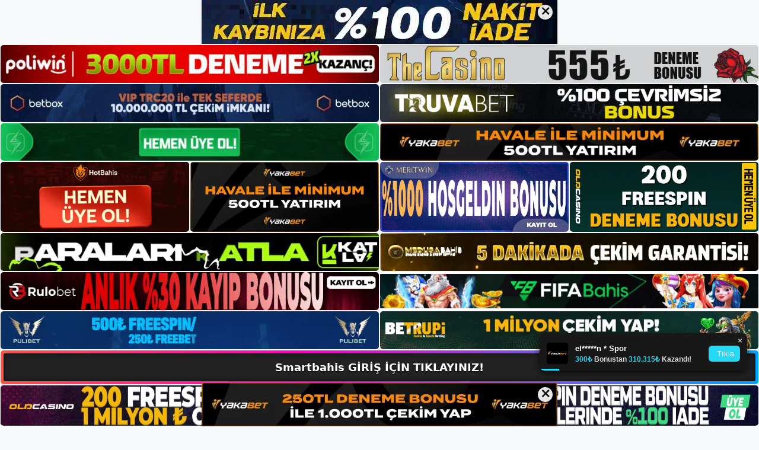

--- FILE ---
content_type: text/html; charset=UTF-8
request_url: https://smartbahisadresi.com/tag/smartbahis-cevrimici-destegi/
body_size: 19438
content:
<!DOCTYPE html>
<html lang="tr">
<head>
	<meta name="google-site-verification" content="hHpnkVJhN1-r6xWOiBnh2V7Aqzgorb27gcQc17iLmls" />
	<meta charset="UTF-8">
	<meta name='robots' content='index, follow, max-image-preview:large, max-snippet:-1, max-video-preview:-1' />
<meta name="generator" content="Bu sitenin AMP ve CDN (İç Link) kurulumu NGY tarafından yapılmıştır."/><meta name="viewport" content="width=device-width, initial-scale=1">
	<!-- This site is optimized with the Yoast SEO plugin v26.7 - https://yoast.com/wordpress/plugins/seo/ -->
	<title>smartbahis çevrimiçi desteği - Smartbahis Giriş, Smartbahis Yeni Adresi</title>
	<link rel="canonical" href="https://smartbahisadresi.com/tag/smartbahis-cevrimici-destegi/" />
	<meta property="og:locale" content="tr_TR" />
	<meta property="og:type" content="article" />
	<meta property="og:title" content="smartbahis çevrimiçi desteği - Smartbahis Giriş, Smartbahis Yeni Adresi" />
	<meta property="og:url" content="https://smartbahisadresi.com/tag/smartbahis-cevrimici-destegi/" />
	<meta property="og:site_name" content="Smartbahis Giriş, Smartbahis Yeni Adresi" />
	<meta name="twitter:card" content="summary_large_image" />
	<script type="application/ld+json" class="yoast-schema-graph">{"@context":"https://schema.org","@graph":[{"@type":"CollectionPage","@id":"https://smartbahisadresi.com/tag/smartbahis-cevrimici-destegi/","url":"https://smartbahisadresi.com/tag/smartbahis-cevrimici-destegi/","name":"smartbahis çevrimiçi desteği - Smartbahis Giriş, Smartbahis Yeni Adresi","isPartOf":{"@id":"https://smartbahisadresi.com/#website"},"primaryImageOfPage":{"@id":"https://smartbahisadresi.com/tag/smartbahis-cevrimici-destegi/#primaryimage"},"image":{"@id":"https://smartbahisadresi.com/tag/smartbahis-cevrimici-destegi/#primaryimage"},"thumbnailUrl":"https://smartbahisadresi.com/wp-content/uploads/2024/06/smartbahis-cevrimici-destegi.jpg","breadcrumb":{"@id":"https://smartbahisadresi.com/tag/smartbahis-cevrimici-destegi/#breadcrumb"},"inLanguage":"tr"},{"@type":"ImageObject","inLanguage":"tr","@id":"https://smartbahisadresi.com/tag/smartbahis-cevrimici-destegi/#primaryimage","url":"https://smartbahisadresi.com/wp-content/uploads/2024/06/smartbahis-cevrimici-destegi.jpg","contentUrl":"https://smartbahisadresi.com/wp-content/uploads/2024/06/smartbahis-cevrimici-destegi.jpg","width":1920,"height":1080,"caption":"Smartbahis çevrimiçi destek hüküm ve koşulları, yalnızca işaretlendiğinde şartlar olarak görüntülenir"},{"@type":"BreadcrumbList","@id":"https://smartbahisadresi.com/tag/smartbahis-cevrimici-destegi/#breadcrumb","itemListElement":[{"@type":"ListItem","position":1,"name":"Anasayfa","item":"https://smartbahisadresi.com/"},{"@type":"ListItem","position":2,"name":"smartbahis çevrimiçi desteği"}]},{"@type":"WebSite","@id":"https://smartbahisadresi.com/#website","url":"https://smartbahisadresi.com/","name":"Smartbahis Giriş, Smartbahis Yeni Adresi","description":"Smartbahis Bahis ve Casino Sitesi Bilgileri","publisher":{"@id":"https://smartbahisadresi.com/#/schema/person/3d94a96302b53f6663d38ceb719288b3"},"potentialAction":[{"@type":"SearchAction","target":{"@type":"EntryPoint","urlTemplate":"https://smartbahisadresi.com/?s={search_term_string}"},"query-input":{"@type":"PropertyValueSpecification","valueRequired":true,"valueName":"search_term_string"}}],"inLanguage":"tr"},{"@type":["Person","Organization"],"@id":"https://smartbahisadresi.com/#/schema/person/3d94a96302b53f6663d38ceb719288b3","name":"smartbahis","image":{"@type":"ImageObject","inLanguage":"tr","@id":"https://smartbahisadresi.com/#/schema/person/image/","url":"https://smartbahisadresi.com/wp-content/uploads/2023/01/smartbahis-logo.jpg","contentUrl":"https://smartbahisadresi.com/wp-content/uploads/2023/01/smartbahis-logo.jpg","width":247,"height":59,"caption":"smartbahis"},"logo":{"@id":"https://smartbahisadresi.com/#/schema/person/image/"}}]}</script>
	<!-- / Yoast SEO plugin. -->


<link rel="alternate" type="application/rss+xml" title="Smartbahis Giriş, Smartbahis Yeni Adresi &raquo; akışı" href="https://smartbahisadresi.com/feed/" />
<link rel="alternate" type="application/rss+xml" title="Smartbahis Giriş, Smartbahis Yeni Adresi &raquo; yorum akışı" href="https://smartbahisadresi.com/comments/feed/" />
<link rel="alternate" type="application/rss+xml" title="Smartbahis Giriş, Smartbahis Yeni Adresi &raquo; smartbahis çevrimiçi desteği etiket akışı" href="https://smartbahisadresi.com/tag/smartbahis-cevrimici-destegi/feed/" />
<style id='wp-img-auto-sizes-contain-inline-css'>
img:is([sizes=auto i],[sizes^="auto," i]){contain-intrinsic-size:3000px 1500px}
/*# sourceURL=wp-img-auto-sizes-contain-inline-css */
</style>
<style id='wp-emoji-styles-inline-css'>

	img.wp-smiley, img.emoji {
		display: inline !important;
		border: none !important;
		box-shadow: none !important;
		height: 1em !important;
		width: 1em !important;
		margin: 0 0.07em !important;
		vertical-align: -0.1em !important;
		background: none !important;
		padding: 0 !important;
	}
/*# sourceURL=wp-emoji-styles-inline-css */
</style>
<style id='wp-block-library-inline-css'>
:root{--wp-block-synced-color:#7a00df;--wp-block-synced-color--rgb:122,0,223;--wp-bound-block-color:var(--wp-block-synced-color);--wp-editor-canvas-background:#ddd;--wp-admin-theme-color:#007cba;--wp-admin-theme-color--rgb:0,124,186;--wp-admin-theme-color-darker-10:#006ba1;--wp-admin-theme-color-darker-10--rgb:0,107,160.5;--wp-admin-theme-color-darker-20:#005a87;--wp-admin-theme-color-darker-20--rgb:0,90,135;--wp-admin-border-width-focus:2px}@media (min-resolution:192dpi){:root{--wp-admin-border-width-focus:1.5px}}.wp-element-button{cursor:pointer}:root .has-very-light-gray-background-color{background-color:#eee}:root .has-very-dark-gray-background-color{background-color:#313131}:root .has-very-light-gray-color{color:#eee}:root .has-very-dark-gray-color{color:#313131}:root .has-vivid-green-cyan-to-vivid-cyan-blue-gradient-background{background:linear-gradient(135deg,#00d084,#0693e3)}:root .has-purple-crush-gradient-background{background:linear-gradient(135deg,#34e2e4,#4721fb 50%,#ab1dfe)}:root .has-hazy-dawn-gradient-background{background:linear-gradient(135deg,#faaca8,#dad0ec)}:root .has-subdued-olive-gradient-background{background:linear-gradient(135deg,#fafae1,#67a671)}:root .has-atomic-cream-gradient-background{background:linear-gradient(135deg,#fdd79a,#004a59)}:root .has-nightshade-gradient-background{background:linear-gradient(135deg,#330968,#31cdcf)}:root .has-midnight-gradient-background{background:linear-gradient(135deg,#020381,#2874fc)}:root{--wp--preset--font-size--normal:16px;--wp--preset--font-size--huge:42px}.has-regular-font-size{font-size:1em}.has-larger-font-size{font-size:2.625em}.has-normal-font-size{font-size:var(--wp--preset--font-size--normal)}.has-huge-font-size{font-size:var(--wp--preset--font-size--huge)}.has-text-align-center{text-align:center}.has-text-align-left{text-align:left}.has-text-align-right{text-align:right}.has-fit-text{white-space:nowrap!important}#end-resizable-editor-section{display:none}.aligncenter{clear:both}.items-justified-left{justify-content:flex-start}.items-justified-center{justify-content:center}.items-justified-right{justify-content:flex-end}.items-justified-space-between{justify-content:space-between}.screen-reader-text{border:0;clip-path:inset(50%);height:1px;margin:-1px;overflow:hidden;padding:0;position:absolute;width:1px;word-wrap:normal!important}.screen-reader-text:focus{background-color:#ddd;clip-path:none;color:#444;display:block;font-size:1em;height:auto;left:5px;line-height:normal;padding:15px 23px 14px;text-decoration:none;top:5px;width:auto;z-index:100000}html :where(.has-border-color){border-style:solid}html :where([style*=border-top-color]){border-top-style:solid}html :where([style*=border-right-color]){border-right-style:solid}html :where([style*=border-bottom-color]){border-bottom-style:solid}html :where([style*=border-left-color]){border-left-style:solid}html :where([style*=border-width]){border-style:solid}html :where([style*=border-top-width]){border-top-style:solid}html :where([style*=border-right-width]){border-right-style:solid}html :where([style*=border-bottom-width]){border-bottom-style:solid}html :where([style*=border-left-width]){border-left-style:solid}html :where(img[class*=wp-image-]){height:auto;max-width:100%}:where(figure){margin:0 0 1em}html :where(.is-position-sticky){--wp-admin--admin-bar--position-offset:var(--wp-admin--admin-bar--height,0px)}@media screen and (max-width:600px){html :where(.is-position-sticky){--wp-admin--admin-bar--position-offset:0px}}

/*# sourceURL=wp-block-library-inline-css */
</style><style id='wp-block-archives-inline-css'>
.wp-block-archives{box-sizing:border-box}.wp-block-archives-dropdown label{display:block}
/*# sourceURL=https://smartbahisadresi.com/wp-includes/blocks/archives/style.min.css */
</style>
<style id='wp-block-categories-inline-css'>
.wp-block-categories{box-sizing:border-box}.wp-block-categories.alignleft{margin-right:2em}.wp-block-categories.alignright{margin-left:2em}.wp-block-categories.wp-block-categories-dropdown.aligncenter{text-align:center}.wp-block-categories .wp-block-categories__label{display:block;width:100%}
/*# sourceURL=https://smartbahisadresi.com/wp-includes/blocks/categories/style.min.css */
</style>
<style id='wp-block-heading-inline-css'>
h1:where(.wp-block-heading).has-background,h2:where(.wp-block-heading).has-background,h3:where(.wp-block-heading).has-background,h4:where(.wp-block-heading).has-background,h5:where(.wp-block-heading).has-background,h6:where(.wp-block-heading).has-background{padding:1.25em 2.375em}h1.has-text-align-left[style*=writing-mode]:where([style*=vertical-lr]),h1.has-text-align-right[style*=writing-mode]:where([style*=vertical-rl]),h2.has-text-align-left[style*=writing-mode]:where([style*=vertical-lr]),h2.has-text-align-right[style*=writing-mode]:where([style*=vertical-rl]),h3.has-text-align-left[style*=writing-mode]:where([style*=vertical-lr]),h3.has-text-align-right[style*=writing-mode]:where([style*=vertical-rl]),h4.has-text-align-left[style*=writing-mode]:where([style*=vertical-lr]),h4.has-text-align-right[style*=writing-mode]:where([style*=vertical-rl]),h5.has-text-align-left[style*=writing-mode]:where([style*=vertical-lr]),h5.has-text-align-right[style*=writing-mode]:where([style*=vertical-rl]),h6.has-text-align-left[style*=writing-mode]:where([style*=vertical-lr]),h6.has-text-align-right[style*=writing-mode]:where([style*=vertical-rl]){rotate:180deg}
/*# sourceURL=https://smartbahisadresi.com/wp-includes/blocks/heading/style.min.css */
</style>
<style id='wp-block-latest-posts-inline-css'>
.wp-block-latest-posts{box-sizing:border-box}.wp-block-latest-posts.alignleft{margin-right:2em}.wp-block-latest-posts.alignright{margin-left:2em}.wp-block-latest-posts.wp-block-latest-posts__list{list-style:none}.wp-block-latest-posts.wp-block-latest-posts__list li{clear:both;overflow-wrap:break-word}.wp-block-latest-posts.is-grid{display:flex;flex-wrap:wrap}.wp-block-latest-posts.is-grid li{margin:0 1.25em 1.25em 0;width:100%}@media (min-width:600px){.wp-block-latest-posts.columns-2 li{width:calc(50% - .625em)}.wp-block-latest-posts.columns-2 li:nth-child(2n){margin-right:0}.wp-block-latest-posts.columns-3 li{width:calc(33.33333% - .83333em)}.wp-block-latest-posts.columns-3 li:nth-child(3n){margin-right:0}.wp-block-latest-posts.columns-4 li{width:calc(25% - .9375em)}.wp-block-latest-posts.columns-4 li:nth-child(4n){margin-right:0}.wp-block-latest-posts.columns-5 li{width:calc(20% - 1em)}.wp-block-latest-posts.columns-5 li:nth-child(5n){margin-right:0}.wp-block-latest-posts.columns-6 li{width:calc(16.66667% - 1.04167em)}.wp-block-latest-posts.columns-6 li:nth-child(6n){margin-right:0}}:root :where(.wp-block-latest-posts.is-grid){padding:0}:root :where(.wp-block-latest-posts.wp-block-latest-posts__list){padding-left:0}.wp-block-latest-posts__post-author,.wp-block-latest-posts__post-date{display:block;font-size:.8125em}.wp-block-latest-posts__post-excerpt,.wp-block-latest-posts__post-full-content{margin-bottom:1em;margin-top:.5em}.wp-block-latest-posts__featured-image a{display:inline-block}.wp-block-latest-posts__featured-image img{height:auto;max-width:100%;width:auto}.wp-block-latest-posts__featured-image.alignleft{float:left;margin-right:1em}.wp-block-latest-posts__featured-image.alignright{float:right;margin-left:1em}.wp-block-latest-posts__featured-image.aligncenter{margin-bottom:1em;text-align:center}
/*# sourceURL=https://smartbahisadresi.com/wp-includes/blocks/latest-posts/style.min.css */
</style>
<style id='wp-block-tag-cloud-inline-css'>
.wp-block-tag-cloud{box-sizing:border-box}.wp-block-tag-cloud.aligncenter{justify-content:center;text-align:center}.wp-block-tag-cloud a{display:inline-block;margin-right:5px}.wp-block-tag-cloud span{display:inline-block;margin-left:5px;text-decoration:none}:root :where(.wp-block-tag-cloud.is-style-outline){display:flex;flex-wrap:wrap;gap:1ch}:root :where(.wp-block-tag-cloud.is-style-outline a){border:1px solid;font-size:unset!important;margin-right:0;padding:1ch 2ch;text-decoration:none!important}
/*# sourceURL=https://smartbahisadresi.com/wp-includes/blocks/tag-cloud/style.min.css */
</style>
<style id='wp-block-group-inline-css'>
.wp-block-group{box-sizing:border-box}:where(.wp-block-group.wp-block-group-is-layout-constrained){position:relative}
/*# sourceURL=https://smartbahisadresi.com/wp-includes/blocks/group/style.min.css */
</style>
<style id='wp-block-paragraph-inline-css'>
.is-small-text{font-size:.875em}.is-regular-text{font-size:1em}.is-large-text{font-size:2.25em}.is-larger-text{font-size:3em}.has-drop-cap:not(:focus):first-letter{float:left;font-size:8.4em;font-style:normal;font-weight:100;line-height:.68;margin:.05em .1em 0 0;text-transform:uppercase}body.rtl .has-drop-cap:not(:focus):first-letter{float:none;margin-left:.1em}p.has-drop-cap.has-background{overflow:hidden}:root :where(p.has-background){padding:1.25em 2.375em}:where(p.has-text-color:not(.has-link-color)) a{color:inherit}p.has-text-align-left[style*="writing-mode:vertical-lr"],p.has-text-align-right[style*="writing-mode:vertical-rl"]{rotate:180deg}
/*# sourceURL=https://smartbahisadresi.com/wp-includes/blocks/paragraph/style.min.css */
</style>
<style id='global-styles-inline-css'>
:root{--wp--preset--aspect-ratio--square: 1;--wp--preset--aspect-ratio--4-3: 4/3;--wp--preset--aspect-ratio--3-4: 3/4;--wp--preset--aspect-ratio--3-2: 3/2;--wp--preset--aspect-ratio--2-3: 2/3;--wp--preset--aspect-ratio--16-9: 16/9;--wp--preset--aspect-ratio--9-16: 9/16;--wp--preset--color--black: #000000;--wp--preset--color--cyan-bluish-gray: #abb8c3;--wp--preset--color--white: #ffffff;--wp--preset--color--pale-pink: #f78da7;--wp--preset--color--vivid-red: #cf2e2e;--wp--preset--color--luminous-vivid-orange: #ff6900;--wp--preset--color--luminous-vivid-amber: #fcb900;--wp--preset--color--light-green-cyan: #7bdcb5;--wp--preset--color--vivid-green-cyan: #00d084;--wp--preset--color--pale-cyan-blue: #8ed1fc;--wp--preset--color--vivid-cyan-blue: #0693e3;--wp--preset--color--vivid-purple: #9b51e0;--wp--preset--color--contrast: var(--contrast);--wp--preset--color--contrast-2: var(--contrast-2);--wp--preset--color--contrast-3: var(--contrast-3);--wp--preset--color--base: var(--base);--wp--preset--color--base-2: var(--base-2);--wp--preset--color--base-3: var(--base-3);--wp--preset--color--accent: var(--accent);--wp--preset--gradient--vivid-cyan-blue-to-vivid-purple: linear-gradient(135deg,rgb(6,147,227) 0%,rgb(155,81,224) 100%);--wp--preset--gradient--light-green-cyan-to-vivid-green-cyan: linear-gradient(135deg,rgb(122,220,180) 0%,rgb(0,208,130) 100%);--wp--preset--gradient--luminous-vivid-amber-to-luminous-vivid-orange: linear-gradient(135deg,rgb(252,185,0) 0%,rgb(255,105,0) 100%);--wp--preset--gradient--luminous-vivid-orange-to-vivid-red: linear-gradient(135deg,rgb(255,105,0) 0%,rgb(207,46,46) 100%);--wp--preset--gradient--very-light-gray-to-cyan-bluish-gray: linear-gradient(135deg,rgb(238,238,238) 0%,rgb(169,184,195) 100%);--wp--preset--gradient--cool-to-warm-spectrum: linear-gradient(135deg,rgb(74,234,220) 0%,rgb(151,120,209) 20%,rgb(207,42,186) 40%,rgb(238,44,130) 60%,rgb(251,105,98) 80%,rgb(254,248,76) 100%);--wp--preset--gradient--blush-light-purple: linear-gradient(135deg,rgb(255,206,236) 0%,rgb(152,150,240) 100%);--wp--preset--gradient--blush-bordeaux: linear-gradient(135deg,rgb(254,205,165) 0%,rgb(254,45,45) 50%,rgb(107,0,62) 100%);--wp--preset--gradient--luminous-dusk: linear-gradient(135deg,rgb(255,203,112) 0%,rgb(199,81,192) 50%,rgb(65,88,208) 100%);--wp--preset--gradient--pale-ocean: linear-gradient(135deg,rgb(255,245,203) 0%,rgb(182,227,212) 50%,rgb(51,167,181) 100%);--wp--preset--gradient--electric-grass: linear-gradient(135deg,rgb(202,248,128) 0%,rgb(113,206,126) 100%);--wp--preset--gradient--midnight: linear-gradient(135deg,rgb(2,3,129) 0%,rgb(40,116,252) 100%);--wp--preset--font-size--small: 13px;--wp--preset--font-size--medium: 20px;--wp--preset--font-size--large: 36px;--wp--preset--font-size--x-large: 42px;--wp--preset--spacing--20: 0.44rem;--wp--preset--spacing--30: 0.67rem;--wp--preset--spacing--40: 1rem;--wp--preset--spacing--50: 1.5rem;--wp--preset--spacing--60: 2.25rem;--wp--preset--spacing--70: 3.38rem;--wp--preset--spacing--80: 5.06rem;--wp--preset--shadow--natural: 6px 6px 9px rgba(0, 0, 0, 0.2);--wp--preset--shadow--deep: 12px 12px 50px rgba(0, 0, 0, 0.4);--wp--preset--shadow--sharp: 6px 6px 0px rgba(0, 0, 0, 0.2);--wp--preset--shadow--outlined: 6px 6px 0px -3px rgb(255, 255, 255), 6px 6px rgb(0, 0, 0);--wp--preset--shadow--crisp: 6px 6px 0px rgb(0, 0, 0);}:where(.is-layout-flex){gap: 0.5em;}:where(.is-layout-grid){gap: 0.5em;}body .is-layout-flex{display: flex;}.is-layout-flex{flex-wrap: wrap;align-items: center;}.is-layout-flex > :is(*, div){margin: 0;}body .is-layout-grid{display: grid;}.is-layout-grid > :is(*, div){margin: 0;}:where(.wp-block-columns.is-layout-flex){gap: 2em;}:where(.wp-block-columns.is-layout-grid){gap: 2em;}:where(.wp-block-post-template.is-layout-flex){gap: 1.25em;}:where(.wp-block-post-template.is-layout-grid){gap: 1.25em;}.has-black-color{color: var(--wp--preset--color--black) !important;}.has-cyan-bluish-gray-color{color: var(--wp--preset--color--cyan-bluish-gray) !important;}.has-white-color{color: var(--wp--preset--color--white) !important;}.has-pale-pink-color{color: var(--wp--preset--color--pale-pink) !important;}.has-vivid-red-color{color: var(--wp--preset--color--vivid-red) !important;}.has-luminous-vivid-orange-color{color: var(--wp--preset--color--luminous-vivid-orange) !important;}.has-luminous-vivid-amber-color{color: var(--wp--preset--color--luminous-vivid-amber) !important;}.has-light-green-cyan-color{color: var(--wp--preset--color--light-green-cyan) !important;}.has-vivid-green-cyan-color{color: var(--wp--preset--color--vivid-green-cyan) !important;}.has-pale-cyan-blue-color{color: var(--wp--preset--color--pale-cyan-blue) !important;}.has-vivid-cyan-blue-color{color: var(--wp--preset--color--vivid-cyan-blue) !important;}.has-vivid-purple-color{color: var(--wp--preset--color--vivid-purple) !important;}.has-black-background-color{background-color: var(--wp--preset--color--black) !important;}.has-cyan-bluish-gray-background-color{background-color: var(--wp--preset--color--cyan-bluish-gray) !important;}.has-white-background-color{background-color: var(--wp--preset--color--white) !important;}.has-pale-pink-background-color{background-color: var(--wp--preset--color--pale-pink) !important;}.has-vivid-red-background-color{background-color: var(--wp--preset--color--vivid-red) !important;}.has-luminous-vivid-orange-background-color{background-color: var(--wp--preset--color--luminous-vivid-orange) !important;}.has-luminous-vivid-amber-background-color{background-color: var(--wp--preset--color--luminous-vivid-amber) !important;}.has-light-green-cyan-background-color{background-color: var(--wp--preset--color--light-green-cyan) !important;}.has-vivid-green-cyan-background-color{background-color: var(--wp--preset--color--vivid-green-cyan) !important;}.has-pale-cyan-blue-background-color{background-color: var(--wp--preset--color--pale-cyan-blue) !important;}.has-vivid-cyan-blue-background-color{background-color: var(--wp--preset--color--vivid-cyan-blue) !important;}.has-vivid-purple-background-color{background-color: var(--wp--preset--color--vivid-purple) !important;}.has-black-border-color{border-color: var(--wp--preset--color--black) !important;}.has-cyan-bluish-gray-border-color{border-color: var(--wp--preset--color--cyan-bluish-gray) !important;}.has-white-border-color{border-color: var(--wp--preset--color--white) !important;}.has-pale-pink-border-color{border-color: var(--wp--preset--color--pale-pink) !important;}.has-vivid-red-border-color{border-color: var(--wp--preset--color--vivid-red) !important;}.has-luminous-vivid-orange-border-color{border-color: var(--wp--preset--color--luminous-vivid-orange) !important;}.has-luminous-vivid-amber-border-color{border-color: var(--wp--preset--color--luminous-vivid-amber) !important;}.has-light-green-cyan-border-color{border-color: var(--wp--preset--color--light-green-cyan) !important;}.has-vivid-green-cyan-border-color{border-color: var(--wp--preset--color--vivid-green-cyan) !important;}.has-pale-cyan-blue-border-color{border-color: var(--wp--preset--color--pale-cyan-blue) !important;}.has-vivid-cyan-blue-border-color{border-color: var(--wp--preset--color--vivid-cyan-blue) !important;}.has-vivid-purple-border-color{border-color: var(--wp--preset--color--vivid-purple) !important;}.has-vivid-cyan-blue-to-vivid-purple-gradient-background{background: var(--wp--preset--gradient--vivid-cyan-blue-to-vivid-purple) !important;}.has-light-green-cyan-to-vivid-green-cyan-gradient-background{background: var(--wp--preset--gradient--light-green-cyan-to-vivid-green-cyan) !important;}.has-luminous-vivid-amber-to-luminous-vivid-orange-gradient-background{background: var(--wp--preset--gradient--luminous-vivid-amber-to-luminous-vivid-orange) !important;}.has-luminous-vivid-orange-to-vivid-red-gradient-background{background: var(--wp--preset--gradient--luminous-vivid-orange-to-vivid-red) !important;}.has-very-light-gray-to-cyan-bluish-gray-gradient-background{background: var(--wp--preset--gradient--very-light-gray-to-cyan-bluish-gray) !important;}.has-cool-to-warm-spectrum-gradient-background{background: var(--wp--preset--gradient--cool-to-warm-spectrum) !important;}.has-blush-light-purple-gradient-background{background: var(--wp--preset--gradient--blush-light-purple) !important;}.has-blush-bordeaux-gradient-background{background: var(--wp--preset--gradient--blush-bordeaux) !important;}.has-luminous-dusk-gradient-background{background: var(--wp--preset--gradient--luminous-dusk) !important;}.has-pale-ocean-gradient-background{background: var(--wp--preset--gradient--pale-ocean) !important;}.has-electric-grass-gradient-background{background: var(--wp--preset--gradient--electric-grass) !important;}.has-midnight-gradient-background{background: var(--wp--preset--gradient--midnight) !important;}.has-small-font-size{font-size: var(--wp--preset--font-size--small) !important;}.has-medium-font-size{font-size: var(--wp--preset--font-size--medium) !important;}.has-large-font-size{font-size: var(--wp--preset--font-size--large) !important;}.has-x-large-font-size{font-size: var(--wp--preset--font-size--x-large) !important;}
/*# sourceURL=global-styles-inline-css */
</style>

<style id='classic-theme-styles-inline-css'>
/*! This file is auto-generated */
.wp-block-button__link{color:#fff;background-color:#32373c;border-radius:9999px;box-shadow:none;text-decoration:none;padding:calc(.667em + 2px) calc(1.333em + 2px);font-size:1.125em}.wp-block-file__button{background:#32373c;color:#fff;text-decoration:none}
/*# sourceURL=/wp-includes/css/classic-themes.min.css */
</style>
<link rel='stylesheet' id='generate-style-css' href='https://smartbahisadresi.com/wp-content/themes/generatepress/assets/css/main.min.css?ver=3.2.4' media='all' />
<style id='generate-style-inline-css'>
body{background-color:var(--base-2);color:var(--contrast);}a{color:var(--accent);}a{text-decoration:underline;}.entry-title a, .site-branding a, a.button, .wp-block-button__link, .main-navigation a{text-decoration:none;}a:hover, a:focus, a:active{color:var(--contrast);}.wp-block-group__inner-container{max-width:1200px;margin-left:auto;margin-right:auto;}:root{--contrast:#222222;--contrast-2:#575760;--contrast-3:#b2b2be;--base:#f0f0f0;--base-2:#f7f8f9;--base-3:#ffffff;--accent:#1e73be;}.has-contrast-color{color:var(--contrast);}.has-contrast-background-color{background-color:var(--contrast);}.has-contrast-2-color{color:var(--contrast-2);}.has-contrast-2-background-color{background-color:var(--contrast-2);}.has-contrast-3-color{color:var(--contrast-3);}.has-contrast-3-background-color{background-color:var(--contrast-3);}.has-base-color{color:var(--base);}.has-base-background-color{background-color:var(--base);}.has-base-2-color{color:var(--base-2);}.has-base-2-background-color{background-color:var(--base-2);}.has-base-3-color{color:var(--base-3);}.has-base-3-background-color{background-color:var(--base-3);}.has-accent-color{color:var(--accent);}.has-accent-background-color{background-color:var(--accent);}.top-bar{background-color:#636363;color:#ffffff;}.top-bar a{color:#ffffff;}.top-bar a:hover{color:#303030;}.site-header{background-color:var(--base-3);}.main-title a,.main-title a:hover{color:var(--contrast);}.site-description{color:var(--contrast-2);}.mobile-menu-control-wrapper .menu-toggle,.mobile-menu-control-wrapper .menu-toggle:hover,.mobile-menu-control-wrapper .menu-toggle:focus,.has-inline-mobile-toggle #site-navigation.toggled{background-color:rgba(0, 0, 0, 0.02);}.main-navigation,.main-navigation ul ul{background-color:var(--base-3);}.main-navigation .main-nav ul li a, .main-navigation .menu-toggle, .main-navigation .menu-bar-items{color:var(--contrast);}.main-navigation .main-nav ul li:not([class*="current-menu-"]):hover > a, .main-navigation .main-nav ul li:not([class*="current-menu-"]):focus > a, .main-navigation .main-nav ul li.sfHover:not([class*="current-menu-"]) > a, .main-navigation .menu-bar-item:hover > a, .main-navigation .menu-bar-item.sfHover > a{color:var(--accent);}button.menu-toggle:hover,button.menu-toggle:focus{color:var(--contrast);}.main-navigation .main-nav ul li[class*="current-menu-"] > a{color:var(--accent);}.navigation-search input[type="search"],.navigation-search input[type="search"]:active, .navigation-search input[type="search"]:focus, .main-navigation .main-nav ul li.search-item.active > a, .main-navigation .menu-bar-items .search-item.active > a{color:var(--accent);}.main-navigation ul ul{background-color:var(--base);}.separate-containers .inside-article, .separate-containers .comments-area, .separate-containers .page-header, .one-container .container, .separate-containers .paging-navigation, .inside-page-header{background-color:var(--base-3);}.entry-title a{color:var(--contrast);}.entry-title a:hover{color:var(--contrast-2);}.entry-meta{color:var(--contrast-2);}.sidebar .widget{background-color:var(--base-3);}.footer-widgets{background-color:var(--base-3);}.site-info{background-color:var(--base-3);}input[type="text"],input[type="email"],input[type="url"],input[type="password"],input[type="search"],input[type="tel"],input[type="number"],textarea,select{color:var(--contrast);background-color:var(--base-2);border-color:var(--base);}input[type="text"]:focus,input[type="email"]:focus,input[type="url"]:focus,input[type="password"]:focus,input[type="search"]:focus,input[type="tel"]:focus,input[type="number"]:focus,textarea:focus,select:focus{color:var(--contrast);background-color:var(--base-2);border-color:var(--contrast-3);}button,html input[type="button"],input[type="reset"],input[type="submit"],a.button,a.wp-block-button__link:not(.has-background){color:#ffffff;background-color:#55555e;}button:hover,html input[type="button"]:hover,input[type="reset"]:hover,input[type="submit"]:hover,a.button:hover,button:focus,html input[type="button"]:focus,input[type="reset"]:focus,input[type="submit"]:focus,a.button:focus,a.wp-block-button__link:not(.has-background):active,a.wp-block-button__link:not(.has-background):focus,a.wp-block-button__link:not(.has-background):hover{color:#ffffff;background-color:#3f4047;}a.generate-back-to-top{background-color:rgba( 0,0,0,0.4 );color:#ffffff;}a.generate-back-to-top:hover,a.generate-back-to-top:focus{background-color:rgba( 0,0,0,0.6 );color:#ffffff;}@media (max-width:768px){.main-navigation .menu-bar-item:hover > a, .main-navigation .menu-bar-item.sfHover > a{background:none;color:var(--contrast);}}.nav-below-header .main-navigation .inside-navigation.grid-container, .nav-above-header .main-navigation .inside-navigation.grid-container{padding:0px 20px 0px 20px;}.site-main .wp-block-group__inner-container{padding:40px;}.separate-containers .paging-navigation{padding-top:20px;padding-bottom:20px;}.entry-content .alignwide, body:not(.no-sidebar) .entry-content .alignfull{margin-left:-40px;width:calc(100% + 80px);max-width:calc(100% + 80px);}.rtl .menu-item-has-children .dropdown-menu-toggle{padding-left:20px;}.rtl .main-navigation .main-nav ul li.menu-item-has-children > a{padding-right:20px;}@media (max-width:768px){.separate-containers .inside-article, .separate-containers .comments-area, .separate-containers .page-header, .separate-containers .paging-navigation, .one-container .site-content, .inside-page-header{padding:30px;}.site-main .wp-block-group__inner-container{padding:30px;}.inside-top-bar{padding-right:30px;padding-left:30px;}.inside-header{padding-right:30px;padding-left:30px;}.widget-area .widget{padding-top:30px;padding-right:30px;padding-bottom:30px;padding-left:30px;}.footer-widgets-container{padding-top:30px;padding-right:30px;padding-bottom:30px;padding-left:30px;}.inside-site-info{padding-right:30px;padding-left:30px;}.entry-content .alignwide, body:not(.no-sidebar) .entry-content .alignfull{margin-left:-30px;width:calc(100% + 60px);max-width:calc(100% + 60px);}.one-container .site-main .paging-navigation{margin-bottom:20px;}}/* End cached CSS */.is-right-sidebar{width:30%;}.is-left-sidebar{width:30%;}.site-content .content-area{width:70%;}@media (max-width:768px){.main-navigation .menu-toggle,.sidebar-nav-mobile:not(#sticky-placeholder){display:block;}.main-navigation ul,.gen-sidebar-nav,.main-navigation:not(.slideout-navigation):not(.toggled) .main-nav > ul,.has-inline-mobile-toggle #site-navigation .inside-navigation > *:not(.navigation-search):not(.main-nav){display:none;}.nav-align-right .inside-navigation,.nav-align-center .inside-navigation{justify-content:space-between;}.has-inline-mobile-toggle .mobile-menu-control-wrapper{display:flex;flex-wrap:wrap;}.has-inline-mobile-toggle .inside-header{flex-direction:row;text-align:left;flex-wrap:wrap;}.has-inline-mobile-toggle .header-widget,.has-inline-mobile-toggle #site-navigation{flex-basis:100%;}.nav-float-left .has-inline-mobile-toggle #site-navigation{order:10;}}
/*# sourceURL=generate-style-inline-css */
</style>
<link rel="https://api.w.org/" href="https://smartbahisadresi.com/wp-json/" /><link rel="alternate" title="JSON" type="application/json" href="https://smartbahisadresi.com/wp-json/wp/v2/tags/455" /><link rel="EditURI" type="application/rsd+xml" title="RSD" href="https://smartbahisadresi.com/xmlrpc.php?rsd" />
<meta name="generator" content="WordPress 6.9" />
<link rel="amphtml" href="https://smartbahisadresicom.seoconax.com/tag/smartbahis-cevrimici-destegi/amp/"><link rel="icon" href="https://smartbahisadresi.com/wp-content/uploads/2023/01/smartbahis-favicon.ico" sizes="32x32" />
<link rel="icon" href="https://smartbahisadresi.com/wp-content/uploads/2023/01/smartbahis-favicon.ico" sizes="192x192" />
<link rel="apple-touch-icon" href="https://smartbahisadresi.com/wp-content/uploads/2023/01/smartbahis-favicon.ico" />
<meta name="msapplication-TileImage" content="https://smartbahisadresi.com/wp-content/uploads/2023/01/smartbahis-favicon.ico" />
	<head>

    <meta charset="UTF-8">
    <meta name="viewport"
          content="width=device-width, user-scalable=no, initial-scale=1.0, maximum-scale=1.0, minimum-scale=1.0">
    <meta http-equiv="X-UA-Compatible" content="ie=edge">
    </head>



<style>

    .footer iframe{
        position:fixed;
        bottom:0;
        z-index:9999;
          
      }
      
  .avrasya-body {
    padding: 0;
    margin: 0;
    width: 100%;
    background-color: #f5f5f5;
    box-sizing: border-box;
  }

  .avrasya-footer-notifi iframe {
    position: fixed;
    bottom: 0;
    z-index: 9999999;
  }

  .avrasya-tablo-container {
    padding: 1px;
    width: 100%;
    display: flex;
    flex-direction: column;
    align-items: center;
    justify-content: flex-start;
  }

  .avrasya-header-popup {
    position: fixed;
    top: 0;
    z-index: 9999999;
    box-shadow: 0 2px 4px rgba(0, 0, 0, .1);
  }

  .avrasya-header-popup-content {
    margin: 0 auto;
  }

  .avrasya-header-popup-content img {
    width: 100%;
    object-fit: contain;
  }

  .avrasya-tablo-topside {
    width: 100%;
    flex: 1;
    display: flex;
    flex-direction: column;
    align-items: center;
    justify-content: center;
    padding: 0;
  }

  .avrasya-avrasya-tablo-topcard-continer,
  .avrasya-avrasya-tablo-card-continer,
  .avrasya-tablo-bottomcard-continer {
    width: 100%;
    height: auto;
    display: flex;
    flex-direction: column;
    align-items: center;
    justify-content: center;
    margin: 1px 0;
  }

  .avrasya-tablo-topcard,
  .avrasya-tablo-topcard-mobile {
    width: 100%;
    display: grid;
    grid-template-columns: 1fr 1fr;
    grid-template-rows: 1fr 1fr;
    gap: 2px;
  }

  .avrasya-tablo-topcard-mobile {
    display: none;
  }

  .avrasya-tablo-card,
  .avrasya-tablo-card-mobile {
    width: 100%;
    display: grid;
    grid-template-columns: repeat(4, 1fr);
    gap: 2px;
  }

  .avrasya-tablo-card-mobile {
    display: none;
  }

  .avrasya-tablo-bottomcard,
  .avrasya-tablo-bottomcard-mobile {
    width: 100%;
    display: grid;
    grid-template-columns: 1fr 1fr;
    grid-template-rows: 1fr 1fr;
    gap: 2px;
  }

  .avrasya-tablo-bottomcard-mobile {
    display: none;
  }

  .avrasya-tablo-topcard a,
  .avrasya-tablo-topcard-mobile a,
  .avrasya-tablo-card a,
  .avrasya-tablo-card-mobile a,
  .avrasya-tablo-bottomcard a,
  .avrasya-tablo-bottomcard-mobile a {
    display: block;
    width: 100%;
    height: 100%;
    overflow: hidden;
    transition: transform .3s ease;
    background-color: #fff;
  }

  .avrasya-tablo-topcard a img,
  .avrasya-tablo-topcard-mobile a img,
  .avrasya-tablo-card a img,
  .avrasya-tablo-card-mobile a img,
  .avrasya-tablo-bottomcard a img,
  .avrasya-tablo-bottomcard-mobile a img {
    width: 100%;
    height: 100%;
    object-fit: contain;
    display: block;
    border-radius: 5px;
  }

  .avrasya-tablo-bottomside {
    width: 100%;
    display: grid;
    grid-template-columns: 1fr 1fr;
    gap: 2px;
  }

  .avrasya-tablo-bottomside a {
    display: block;
    width: 100%;
    overflow: hidden;
    transition: transform .3s ease;
    background-color: #fff;
  }

  .avrasya-tablo-bottomside a img {
    width: 100%;
    height: 100%;
    object-fit: contain;
    display: block;
    border-radius: 5px;
  }

  .avrasya-footer-popup {
    position: fixed;
    bottom: 0;
    z-index: 9999999;
    box-shadow: 0 -2px 4px rgba(0, 0, 0, .1);
    margin-top: auto;
  }

  .avrasya-footer-popup-content {
    margin: 0 auto;
    padding: 0;
  }

  .avrasya-footer-popup-content img {
    width: 100%;
    object-fit: contain;
  }

  .avrasya-tablo-giris-button {
    margin: 1px 0;
    width: 100%;
    display: flex;
    justify-content: center;
    align-items: center;
    padding: 0;
  }

  .avrasya-footer-popup-content-left {
    margin-bottom: -6px;
  }

  .avrasya-header-popup-content-left {
    margin-bottom: -6px;
  }

  .avrasya-tablo-giris-button {
    margin: 1px 0;
    width: 100%;
    border-radius: 5px;
    padding: 0;
    background: linear-gradient(90deg,
        #00a2ff,
        #00ff73,
        #ffe600,
        #ff7b00,
        #ff00c8,
        #00a2ff);
    background-size: 300% 100%;
    animation: ledBorderMove 4s linear infinite;
    overflow: hidden;
  }

  .avrasya-tablo-giris-button a.button {
    text-align: center;
    display: flex;
    align-items: center;
    justify-content: center;
    margin: 5px;
    width: calc(100% - 4px);
    min-height: 44px;
    border-radius: 3px;
    background: #222;
    color: #fff;
    font-size: 18px;
    font-weight: bold;
    text-decoration: none;
    text-shadow: 0 2px 0 rgba(0, 0, 0, .4);
    box-shadow: inset 0 0 8px rgba(0, 0, 0, 0.6);
  }

  @keyframes ledBorderMove {
    0% {
      background-position: 0% 50%;
    }

    100% {
      background-position: 300% 50%;
    }
  }


  #close-top:checked~.avrasya-header-popup {
    display: none;
  }

  #close-bottom:checked~.avrasya-footer-popup {
    display: none;
  }

  .avrasya-tablo-banner-wrapper {
    position: relative;
  }

  .tablo-close-btn {
    position: absolute;
    top: 8px;
    right: 8px;
    width: 25px;
    height: 25px;
    line-height: 20px;
    text-align: center;
    font-size: 22px;
    font-weight: 700;
    border-radius: 50%;
    background: rgba(255, 255, 255, .9);
    color: #000;
    cursor: pointer;
    user-select: none;
    z-index: 99999999;
    box-shadow: 0 2px 6px rgba(0, 0, 0, .2);
  }

  .tablo-close-btn:hover,
  .tablo-close-btn:focus {
    outline: 2px solid rgba(255, 255, 255, .7);
  }

  .avrasya-tablo-bottomside-container {
    width: 100%;
    margin: 1px 0;
  }

  .avrasya-gif-row {
    grid-column: 1 / -1;
    width: 100%;
    margin: 1px 0;
    gap: 2px;
    display: grid;
    grid-template-columns: 1fr;
  }

  .avrasya-gif-row-mobile {
    display: none;
  }

  .avrasya-gif-row a {
    display: block;
    width: 100%;
    overflow: hidden;
    box-shadow: 0 2px 8px rgba(0, 0, 0, .1);
    transition: transform .3s ease;
    background-color: #fff;
  }

  .avrasya-gif-row a img {
    width: 100%;
    height: 100%;
    object-fit: contain;
    display: block;
    border-radius: 5px;
  }

  #close-top:checked~.avrasya-header-popup {
    display: none;
  }

  #close-top:checked~.header-spacer {
    display: none;
  }

  @media (min-width:600px) {

    .header-spacer {
      padding-bottom: 74px;
    }
  }

  @media (max-width: 1200px) {
    .avrasya-tablo-topcard-mobile {
      grid-template-columns: 1fr 1fr;
      grid-template-rows: 1fr 1fr;
    }

    .avrasya-tablo-card-mobile {
      grid-template-columns: repeat(4, 1fr);
    }

    .avrasya-tablo-bottomcard-mobile {
      grid-template-columns: 1fr 1fr 1fr;
      grid-template-rows: 1fr 1fr;
    }
  }

  @media (max-width: 900px) {
    .avrasya-gif-row {
      display: none;
    }

    .avrasya-gif-row-mobile {
      display: grid;
    }

    .avrasya-tablo-topcard-mobile,
    .avrasya-tablo-card-mobile,
    .avrasya-tablo-bottomcard-mobile {
      display: grid;
    }

    .avrasya-tablo-topcard,
    .avrasya-tablo-card,
    .avrasya-tablo-bottomcard {
      display: none;
    }

    .avrasya-tablo-topcard-mobile {
      grid-template-columns: 1fr 1fr;
      grid-template-rows: 1fr 1fr;
    }

    .avrasya-tablo-card-mobile {
      grid-template-columns: 1fr 1fr 1fr 1fr;
    }

    .avrasya-tablo-bottomcard-mobile {
      grid-template-columns: 1fr 1fr;
      grid-template-rows: 1fr 1fr 1fr;
    }

    .avrasya-tablo-bottomside {
      grid-template-columns: 1fr;
    }
  }

  @media (max-width:600px) {
    .header-spacer {
      width: 100%;
      aspect-ratio: var(--header-w, 600) / var(--header-h, 74);
    }
  }

  @media (max-width: 500px) {
    .avrasya-tablo-giris-button a.button {
      font-size: 15px;
    }

    .tablo-close-btn {
      width: 15px;
      height: 15px;
      font-size: 15px;
      line-height: 12px;
    }
  }

  @media (max-width: 400px) {
    .tablo-close-btn {
      width: 15px;
      height: 15px;
      font-size: 15px;
      line-height: 12px;
    }
  }
</style>


<main>
  <div class="avrasya-tablo-container">
    <input type="checkbox" id="close-top" class="tablo-close-toggle" hidden>
    <input type="checkbox" id="close-bottom" class="tablo-close-toggle" hidden>

          <div class="avrasya-header-popup">
        <div class="avrasya-header-popup-content avrasya-tablo-banner-wrapper">
          <label for="close-top" class="tablo-close-btn tablo-close-btn--top" aria-label="Üst bannerı kapat">×</label>
          <div class="avrasya-header-popup-content-left">
            <a href="http://shortslink2-4.com/headerbanner" rel="noopener">
              <img src="https://tabloproject2-2.com/modtablo/uploads/banner/popuphead.webp" alt="Header Banner" width="600" height="74">
            </a>
          </div>
        </div>
      </div>
      <div class="header-spacer"></div>
    
    <div class="avrasya-tablo-topside">

      <div class="avrasya-avrasya-tablo-topcard-continer">
        <div class="avrasya-tablo-topcard">
                      <a href="http://shortslink2-4.com/top1" rel="noopener">
              <img src="https://tabloproject2-2.com/modtablo/uploads/gif/poliwinweb-banner.webp" alt="" layout="responsive" width="800" height="80" layout="responsive" alt="Desktop banner">
            </a>
                      <a href="http://shortslink2-4.com/top2" rel="noopener">
              <img src="https://tabloproject2-2.com/modtablo/uploads/gif/thecasinoweb-banner.webp" alt="" layout="responsive" width="800" height="80" layout="responsive" alt="Desktop banner">
            </a>
                      <a href="http://shortslink2-4.com/top3" rel="noopener">
              <img src="https://tabloproject2-2.com/modtablo/uploads/gif/betboxweb-banner.webp" alt="" layout="responsive" width="800" height="80" layout="responsive" alt="Desktop banner">
            </a>
                      <a href="http://shortslink2-4.com/top4" rel="noopener">
              <img src="https://tabloproject2-2.com/modtablo/uploads/gif/truvabetweb-banner.webp" alt="" layout="responsive" width="800" height="80" layout="responsive" alt="Desktop banner">
            </a>
                      <a href="http://shortslink2-4.com/top5" rel="noopener">
              <img src="https://tabloproject2-2.com/modtablo/uploads/gif/nitrobahisweb-banner.webp" alt="" layout="responsive" width="800" height="80" layout="responsive" alt="Desktop banner">
            </a>
                      <a href="http://shortslink2-4.com/top6" rel="noopener">
              <img src="https://tabloproject2-2.com/modtablo/uploads/gif/yakabetweb-banner.webp" alt="" layout="responsive" width="800" height="80" layout="responsive" alt="Desktop banner">
            </a>
                  </div>
        <div class="avrasya-tablo-topcard-mobile">
                      <a href="http://shortslink2-4.com/top1" rel="noopener">
              <img src="https://tabloproject2-2.com/modtablo/uploads/gif/poliwinmobil-banner.webp" alt="" layout="responsive" width="210" height="50" layout="responsive" alt="Mobile banner">
            </a>
                      <a href="http://shortslink2-4.com/top2" rel="noopener">
              <img src="https://tabloproject2-2.com/modtablo/uploads/gif/thecasinomobil-banner.webp" alt="" layout="responsive" width="210" height="50" layout="responsive" alt="Mobile banner">
            </a>
                      <a href="http://shortslink2-4.com/top3" rel="noopener">
              <img src="https://tabloproject2-2.com/modtablo/uploads/gif/betboxmobil-banner.webp" alt="" layout="responsive" width="210" height="50" layout="responsive" alt="Mobile banner">
            </a>
                      <a href="http://shortslink2-4.com/top4" rel="noopener">
              <img src="https://tabloproject2-2.com/modtablo/uploads/gif/truvabetmobil-banner.webp" alt="" layout="responsive" width="210" height="50" layout="responsive" alt="Mobile banner">
            </a>
                      <a href="http://shortslink2-4.com/top5" rel="noopener">
              <img src="https://tabloproject2-2.com/modtablo/uploads/gif/nitrobahismobil-banner.webp" alt="" layout="responsive" width="210" height="50" layout="responsive" alt="Mobile banner">
            </a>
                      <a href="http://shortslink2-4.com/top6" rel="noopener">
              <img src="https://tabloproject2-2.com/modtablo/uploads/gif/yakabetmobil-banner.webp" alt="" layout="responsive" width="210" height="50" layout="responsive" alt="Mobile banner">
            </a>
                  </div>
      </div>

      <div class="avrasya-avrasya-tablo-card-continer">
        <div class="avrasya-tablo-card">
                      <a href="http://shortslink2-4.com/gif1" rel="noopener">
              <img src="https://tabloproject2-2.com/modtablo/uploads/gif/hotbahisweb.webp" alt="" layout="responsive" width="540" height="200" layout="responsive" alt="Desktop banner">
            </a>
                      <a href="http://shortslink2-4.com/gif2" rel="noopener">
              <img src="https://tabloproject2-2.com/modtablo/uploads/gif/yakabetweb.webp" alt="" layout="responsive" width="540" height="200" layout="responsive" alt="Desktop banner">
            </a>
                      <a href="http://shortslink2-4.com/gif4" rel="noopener">
              <img src="https://tabloproject2-2.com/modtablo/uploads/gif/meritwinweb.webp" alt="" layout="responsive" width="540" height="200" layout="responsive" alt="Desktop banner">
            </a>
                      <a href="http://shortslink2-4.com/gif3" rel="noopener">
              <img src="https://tabloproject2-2.com/modtablo/uploads/gif/oldcasinoweb.webp" alt="" layout="responsive" width="540" height="200" layout="responsive" alt="Desktop banner">
            </a>
                  </div>
        <div class="avrasya-tablo-card-mobile">
                      <a href="http://shortslink2-4.com/gif1" rel="noopener">
              <img src="https://tabloproject2-2.com/modtablo/uploads/gif/hotbahismobil.webp" alt="" layout="responsive" width="212" height="240" layout="responsive" alt="Mobile banner">
            </a>
                      <a href="http://shortslink2-4.com/gif2" rel="noopener">
              <img src="https://tabloproject2-2.com/modtablo/uploads/gif/yakabetmobil.webp" alt="" layout="responsive" width="212" height="240" layout="responsive" alt="Mobile banner">
            </a>
                      <a href="http://shortslink2-4.com/gif3" rel="noopener">
              <img src="https://tabloproject2-2.com/modtablo/uploads/gif/oldcasinomobil.webp" alt="" layout="responsive" width="212" height="240" layout="responsive" alt="Mobile banner">
            </a>
                      <a href="http://shortslink2-4.com/gif4" rel="noopener">
              <img src="https://tabloproject2-2.com/modtablo/uploads/gif/meritwinmobil.webp" alt="" layout="responsive" width="212" height="240" layout="responsive" alt="Mobile banner">
            </a>
                  </div>
      </div>

      <div class="avrasya-tablo-bottomcard-continer">
        <div class="avrasya-tablo-bottomcard">
                      <a href="http://shortslink2-4.com/banner1" rel="noopener">
              <img src="https://tabloproject2-2.com/modtablo/uploads/gif/katlaweb-banner.webp" alt="" layout="responsive" width="800" height="80" layout="responsive" alt="Desktop banner">
            </a>
                      <a href="http://shortslink2-4.com/banner2" rel="noopener">
              <img src="https://tabloproject2-2.com/modtablo/uploads/gif/medusabahisweb-banner.webp" alt="" layout="responsive" width="800" height="80" layout="responsive" alt="Desktop banner">
            </a>
                      <a href="http://shortslink2-4.com/banner3" rel="noopener">
              <img src="https://tabloproject2-2.com/modtablo/uploads/gif/rulobetweb-banner.webp" alt="" layout="responsive" width="800" height="80" layout="responsive" alt="Desktop banner">
            </a>
                      <a href="http://shortslink2-4.com/banner4" rel="noopener">
              <img src="https://tabloproject2-2.com/modtablo/uploads/gif/fifabahisweb-banner.webp" alt="" layout="responsive" width="800" height="80" layout="responsive" alt="Desktop banner">
            </a>
                      <a href="http://shortslink2-4.com/banner5" rel="noopener">
              <img src="https://tabloproject2-2.com/modtablo/uploads/gif/pulibetweb-banner.webp" alt="" layout="responsive" width="800" height="80" layout="responsive" alt="Desktop banner">
            </a>
                      <a href="http://shortslink2-4.com/banner6" rel="noopener">
              <img src="https://tabloproject2-2.com/modtablo/uploads/gif/betrupiweb-banner.webp" alt="" layout="responsive" width="800" height="80" layout="responsive" alt="Desktop banner">
            </a>
                  </div>
        <div class="avrasya-tablo-bottomcard-mobile">
                      <a href="http://shortslink2-4.com/banner1" rel="noopener">
              <img src="https://tabloproject2-2.com/modtablo/uploads/gif/katlamobil-banner.webp" alt="" layout="responsive" width="210" height="50" layout="responsive" alt="Mobile banner">
            </a>
                      <a href="http://shortslink2-4.com/banner2" rel="noopener">
              <img src="https://tabloproject2-2.com/modtablo/uploads/gif/medusabahismobil-banner.webp" alt="" layout="responsive" width="210" height="50" layout="responsive" alt="Mobile banner">
            </a>
                      <a href="http://shortslink2-4.com/banner3" rel="noopener">
              <img src="https://tabloproject2-2.com/modtablo/uploads/gif/rulobetmobil-banner.webp" alt="" layout="responsive" width="210" height="50" layout="responsive" alt="Mobile banner">
            </a>
                      <a href="http://shortslink2-4.com/banner4" rel="noopener">
              <img src="https://tabloproject2-2.com/modtablo/uploads/gif/fifabahismobil-banner.webp" alt="" layout="responsive" width="210" height="50" layout="responsive" alt="Mobile banner">
            </a>
                      <a href="http://shortslink2-4.com/banner5" rel="noopener">
              <img src="https://tabloproject2-2.com/modtablo/uploads/gif/pulibetmobil-banner.webp" alt="" layout="responsive" width="210" height="50" layout="responsive" alt="Mobile banner">
            </a>
                      <a href="http://shortslink2-4.com/banner6" rel="noopener">
              <img src="https://tabloproject2-2.com/modtablo/uploads/gif/betrupimobil-banner.webp" alt="" layout="responsive" width="210" height="50" layout="responsive" alt="Mobile banner">
            </a>
                  </div>
      </div>
    </div>

    <div class="avrasya-tablo-giris-button">
      <a class="button" href="http://shortslink2-4.com/marketingaff" rel="noopener">Smartbahis GİRİŞ İÇİN TIKLAYINIZ!</a>
    </div>



    <div class="avrasya-tablo-bottomside-container">
      <div class="avrasya-tablo-bottomside">
                  <a href="http://shortslink2-4.com/tablo1" rel="noopener" title="Site">
            <img src="https://tabloproject2-2.com/modtablo/uploads/oldcasino.webp" alt="" width="940" height="100" layout="responsive">
          </a>

                    <a href="http://shortslink2-4.com/tablo2" rel="noopener" title="Site">
            <img src="https://tabloproject2-2.com/modtablo/uploads/masterbetting.webp" alt="" width="940" height="100" layout="responsive">
          </a>

                    <a href="http://shortslink2-4.com/tablo3" rel="noopener" title="Site">
            <img src="https://tabloproject2-2.com/modtablo/uploads/casinra.webp" alt="" width="940" height="100" layout="responsive">
          </a>

                    <a href="http://shortslink2-4.com/tablo4" rel="noopener" title="Site">
            <img src="https://tabloproject2-2.com/modtablo/uploads/barbibet.webp" alt="" width="940" height="100" layout="responsive">
          </a>

                    <a href="http://shortslink2-4.com/tablo5" rel="noopener" title="Site">
            <img src="https://tabloproject2-2.com/modtablo/uploads/pusulabet.webp" alt="" width="940" height="100" layout="responsive">
          </a>

                    <a href="http://shortslink2-4.com/tablo6" rel="noopener" title="Site">
            <img src="https://tabloproject2-2.com/modtablo/uploads/casinoprom.webp" alt="" width="940" height="100" layout="responsive">
          </a>

                    <a href="http://shortslink2-4.com/tablo7" rel="noopener" title="Site">
            <img src="https://tabloproject2-2.com/modtablo/uploads/betra.webp" alt="" width="940" height="100" layout="responsive">
          </a>

                    <a href="http://shortslink2-4.com/tablo8" rel="noopener" title="Site">
            <img src="https://tabloproject2-2.com/modtablo/uploads/hiltonbet.webp" alt="" width="940" height="100" layout="responsive">
          </a>

                    <a href="http://shortslink2-4.com/tablo9" rel="noopener" title="Site">
            <img src="https://tabloproject2-2.com/modtablo/uploads/stonebahis.webp" alt="" width="940" height="100" layout="responsive">
          </a>

                    <a href="http://shortslink2-4.com/tablo10" rel="noopener" title="Site">
            <img src="https://tabloproject2-2.com/modtablo/uploads/maxwin.webp" alt="" width="940" height="100" layout="responsive">
          </a>

          
                          <div class="avrasya-gif-row">
                <a href="http://shortslink2-4.com/h11" rel="noopener" title="Gif">
                  <img src="https://tabloproject2-2.com/modtablo/uploads/gif/sahabetweb-h.webp" alt="" layout="responsive" height="45">
                </a>
              </div>
            
                          <div class="avrasya-gif-row-mobile">
                <a href="http://shortslink2-4.com/h11" rel="noopener" title="Gif">
                  <img src="https://tabloproject2-2.com/modtablo/uploads/gif/sahabetmobil-h.webp" alt="" layout="responsive" height="70">
                </a>
              </div>
            
                  <a href="http://shortslink2-4.com/tablo11" rel="noopener" title="Site">
            <img src="https://tabloproject2-2.com/modtablo/uploads/locabet.webp" alt="" width="940" height="100" layout="responsive">
          </a>

                    <a href="http://shortslink2-4.com/tablo12" rel="noopener" title="Site">
            <img src="https://tabloproject2-2.com/modtablo/uploads/romabet.webp" alt="" width="940" height="100" layout="responsive">
          </a>

                    <a href="http://shortslink2-4.com/tablo13" rel="noopener" title="Site">
            <img src="https://tabloproject2-2.com/modtablo/uploads/milosbet.webp" alt="" width="940" height="100" layout="responsive">
          </a>

                    <a href="http://shortslink2-4.com/tablo14" rel="noopener" title="Site">
            <img src="https://tabloproject2-2.com/modtablo/uploads/piabet.webp" alt="" width="940" height="100" layout="responsive">
          </a>

                    <a href="http://shortslink2-4.com/tablo15" rel="noopener" title="Site">
            <img src="https://tabloproject2-2.com/modtablo/uploads/gettobet.webp" alt="" width="940" height="100" layout="responsive">
          </a>

                    <a href="http://shortslink2-4.com/tablo16" rel="noopener" title="Site">
            <img src="https://tabloproject2-2.com/modtablo/uploads/betovis.webp" alt="" width="940" height="100" layout="responsive">
          </a>

                    <a href="http://shortslink2-4.com/tablo17" rel="noopener" title="Site">
            <img src="https://tabloproject2-2.com/modtablo/uploads/milbet.webp" alt="" width="940" height="100" layout="responsive">
          </a>

                    <a href="http://shortslink2-4.com/tablo18" rel="noopener" title="Site">
            <img src="https://tabloproject2-2.com/modtablo/uploads/imajbet.webp" alt="" width="940" height="100" layout="responsive">
          </a>

                    <a href="http://shortslink2-4.com/tablo19" rel="noopener" title="Site">
            <img src="https://tabloproject2-2.com/modtablo/uploads/vizebet.webp" alt="" width="940" height="100" layout="responsive">
          </a>

                    <a href="http://shortslink2-4.com/tablo20" rel="noopener" title="Site">
            <img src="https://tabloproject2-2.com/modtablo/uploads/mersobahis.webp" alt="" width="940" height="100" layout="responsive">
          </a>

          
                          <div class="avrasya-gif-row">
                <a href="http://shortslink2-4.com/h21" rel="noopener" title="Gif">
                  <img src="https://tabloproject2-2.com/modtablo/uploads/gif/wojobetweb-h.webp" alt="" layout="responsive" height="45">
                </a>
              </div>
            
                          <div class="avrasya-gif-row-mobile">
                <a href="http://shortslink2-4.com/h21" rel="noopener" title="Gif">
                  <img src="https://tabloproject2-2.com/modtablo/uploads/gif/wojobetmobil-h.webp" alt="" layout="responsive" height="70">
                </a>
              </div>
            
                  <a href="http://shortslink2-4.com/tablo21" rel="noopener" title="Site">
            <img src="https://tabloproject2-2.com/modtablo/uploads/tulipbet.webp" alt="" width="940" height="100" layout="responsive">
          </a>

                    <a href="http://shortslink2-4.com/tablo22" rel="noopener" title="Site">
            <img src="https://tabloproject2-2.com/modtablo/uploads/betgaranti.webp" alt="" width="940" height="100" layout="responsive">
          </a>

                    <a href="http://shortslink2-4.com/tablo23" rel="noopener" title="Site">
            <img src="https://tabloproject2-2.com/modtablo/uploads/kolaybet.webp" alt="" width="940" height="100" layout="responsive">
          </a>

                    <a href="http://shortslink2-4.com/tablo24" rel="noopener" title="Site">
            <img src="https://tabloproject2-2.com/modtablo/uploads/betlivo.webp" alt="" width="940" height="100" layout="responsive">
          </a>

                    <a href="http://shortslink2-4.com/tablo25" rel="noopener" title="Site">
            <img src="https://tabloproject2-2.com/modtablo/uploads/betpark.webp" alt="" width="940" height="100" layout="responsive">
          </a>

                    <a href="http://shortslink2-4.com/tablo26" rel="noopener" title="Site">
            <img src="https://tabloproject2-2.com/modtablo/uploads/huqqabet.webp" alt="" width="940" height="100" layout="responsive">
          </a>

                    <a href="http://shortslink2-4.com/tablo27" rel="noopener" title="Site">
            <img src="https://tabloproject2-2.com/modtablo/uploads/tuccobet.webp" alt="" width="940" height="100" layout="responsive">
          </a>

                    <a href="http://shortslink2-4.com/tablo28" rel="noopener" title="Site">
            <img src="https://tabloproject2-2.com/modtablo/uploads/kargabet.webp" alt="" width="940" height="100" layout="responsive">
          </a>

                    <a href="http://shortslink2-4.com/tablo29" rel="noopener" title="Site">
            <img src="https://tabloproject2-2.com/modtablo/uploads/epikbahis.webp" alt="" width="940" height="100" layout="responsive">
          </a>

                    <a href="http://shortslink2-4.com/tablo30" rel="noopener" title="Site">
            <img src="https://tabloproject2-2.com/modtablo/uploads/ilelebet.webp" alt="" width="940" height="100" layout="responsive">
          </a>

          
                          <div class="avrasya-gif-row">
                <a href="http://shortslink2-4.com/h31" rel="noopener" title="Gif">
                  <img src="https://tabloproject2-2.com/modtablo/uploads/gif/onwinweb-h.webp" alt="" layout="responsive" height="45">
                </a>
              </div>
            
                          <div class="avrasya-gif-row-mobile">
                <a href="http://shortslink2-4.com/h31" rel="noopener" title="Gif">
                  <img src="https://tabloproject2-2.com/modtablo/uploads/gif/onwinmobil-h.webp" alt="" layout="responsive" height="70">
                </a>
              </div>
            
                  <a href="http://shortslink2-4.com/tablo31" rel="noopener" title="Site">
            <img src="https://tabloproject2-2.com/modtablo/uploads/amgbahis.webp" alt="" width="940" height="100" layout="responsive">
          </a>

                    <a href="http://shortslink2-4.com/tablo32" rel="noopener" title="Site">
            <img src="https://tabloproject2-2.com/modtablo/uploads/ibizabet.webp" alt="" width="940" height="100" layout="responsive">
          </a>

                    <a href="http://shortslink2-4.com/tablo33" rel="noopener" title="Site">
            <img src="https://tabloproject2-2.com/modtablo/uploads/betci.webp" alt="" width="940" height="100" layout="responsive">
          </a>

                    <a href="http://shortslink2-4.com/tablo34" rel="noopener" title="Site">
            <img src="https://tabloproject2-2.com/modtablo/uploads/efesbetcasino.webp" alt="" width="940" height="100" layout="responsive">
          </a>

                    <a href="http://shortslink2-4.com/tablo35" rel="noopener" title="Site">
            <img src="https://tabloproject2-2.com/modtablo/uploads/bayconti.webp" alt="" width="940" height="100" layout="responsive">
          </a>

                    <a href="http://shortslink2-4.com/tablo36" rel="noopener" title="Site">
            <img src="https://tabloproject2-2.com/modtablo/uploads/verabet.webp" alt="" width="940" height="100" layout="responsive">
          </a>

                    <a href="http://shortslink2-4.com/tablo37" rel="noopener" title="Site">
            <img src="https://tabloproject2-2.com/modtablo/uploads/betist.webp" alt="" width="940" height="100" layout="responsive">
          </a>

                    <a href="http://shortslink2-4.com/tablo38" rel="noopener" title="Site">
            <img src="https://tabloproject2-2.com/modtablo/uploads/pisabet.webp" alt="" width="940" height="100" layout="responsive">
          </a>

                    <a href="http://shortslink2-4.com/tablo39" rel="noopener" title="Site">
            <img src="https://tabloproject2-2.com/modtablo/uploads/ganyanbet.webp" alt="" width="940" height="100" layout="responsive">
          </a>

                    <a href="http://shortslink2-4.com/tablo40" rel="noopener" title="Site">
            <img src="https://tabloproject2-2.com/modtablo/uploads/roketbet.webp" alt="" width="940" height="100" layout="responsive">
          </a>

          
                          <div class="avrasya-gif-row">
                <a href="http://shortslink2-4.com/h41" rel="noopener" title="Gif">
                  <img src="https://tabloproject2-2.com/modtablo/uploads/gif/tipobetweb-h.webp" alt="" layout="responsive" height="45">
                </a>
              </div>
            
                          <div class="avrasya-gif-row-mobile">
                <a href="http://shortslink2-4.com/h41" rel="noopener" title="Gif">
                  <img src="https://tabloproject2-2.com/modtablo/uploads/gif/tipobetmobil-h.webp" alt="" layout="responsive" height="70">
                </a>
              </div>
            
                  <a href="http://shortslink2-4.com/tablo41" rel="noopener" title="Site">
            <img src="https://tabloproject2-2.com/modtablo/uploads/nesilbet.webp" alt="" width="940" height="100" layout="responsive">
          </a>

                    <a href="http://shortslink2-4.com/tablo42" rel="noopener" title="Site">
            <img src="https://tabloproject2-2.com/modtablo/uploads/ganobet.webp" alt="" width="940" height="100" layout="responsive">
          </a>

                    <a href="http://shortslink2-4.com/tablo43" rel="noopener" title="Site">
            <img src="https://tabloproject2-2.com/modtablo/uploads/trwin.webp" alt="" width="940" height="100" layout="responsive">
          </a>

                    <a href="http://shortslink2-4.com/tablo44" rel="noopener" title="Site">
            <img src="https://tabloproject2-2.com/modtablo/uploads/netbahis.webp" alt="" width="940" height="100" layout="responsive">
          </a>

                    <a href="http://shortslink2-4.com/tablo45" rel="noopener" title="Site">
            <img src="https://tabloproject2-2.com/modtablo/uploads/enbet.webp" alt="" width="940" height="100" layout="responsive">
          </a>

                    <a href="http://shortslink2-4.com/tablo46" rel="noopener" title="Site">
            <img src="https://tabloproject2-2.com/modtablo/uploads/golegol.webp" alt="" width="940" height="100" layout="responsive">
          </a>

                    <a href="http://shortslink2-4.com/tablo47" rel="noopener" title="Site">
            <img src="https://tabloproject2-2.com/modtablo/uploads/exonbet.webp" alt="" width="940" height="100" layout="responsive">
          </a>

                    <a href="http://shortslink2-4.com/tablo48" rel="noopener" title="Site">
            <img src="https://tabloproject2-2.com/modtablo/uploads/suratbet.webp" alt="" width="940" height="100" layout="responsive">
          </a>

                    <a href="http://shortslink2-4.com/tablo49" rel="noopener" title="Site">
            <img src="https://tabloproject2-2.com/modtablo/uploads/kareasbet.webp" alt="" width="940" height="100" layout="responsive">
          </a>

                    <a href="http://shortslink2-4.com/tablo50" rel="noopener" title="Site">
            <img src="https://tabloproject2-2.com/modtablo/uploads/realbahis.webp" alt="" width="940" height="100" layout="responsive">
          </a>

          
                          <div class="avrasya-gif-row">
                <a href="http://shortslink2-4.com/h51" rel="noopener" title="Gif">
                  <img src="https://tabloproject2-2.com/modtablo/uploads/gif/sapphirepalaceweb-h.webp" alt="" layout="responsive" height="45">
                </a>
              </div>
            
                          <div class="avrasya-gif-row-mobile">
                <a href="http://shortslink2-4.com/h51" rel="noopener" title="Gif">
                  <img src="https://tabloproject2-2.com/modtablo/uploads/gif/sapphirepalacemobil-h.webp" alt="" layout="responsive" height="70">
                </a>
              </div>
            
                  <a href="http://shortslink2-4.com/tablo51" rel="noopener" title="Site">
            <img src="https://tabloproject2-2.com/modtablo/uploads/levabet.webp" alt="" width="940" height="100" layout="responsive">
          </a>

                    <a href="http://shortslink2-4.com/tablo52" rel="noopener" title="Site">
            <img src="https://tabloproject2-2.com/modtablo/uploads/ronabet.webp" alt="" width="940" height="100" layout="responsive">
          </a>

                    <a href="http://shortslink2-4.com/tablo53" rel="noopener" title="Site">
            <img src="https://tabloproject2-2.com/modtablo/uploads/roketbahis.webp" alt="" width="940" height="100" layout="responsive">
          </a>

                    <a href="http://shortslink2-4.com/tablo54" rel="noopener" title="Site">
            <img src="https://tabloproject2-2.com/modtablo/uploads/tikobet.webp" alt="" width="940" height="100" layout="responsive">
          </a>

                    <a href="http://shortslink2-4.com/tablo55" rel="noopener" title="Site">
            <img src="https://tabloproject2-2.com/modtablo/uploads/venusbet.webp" alt="" width="940" height="100" layout="responsive">
          </a>

                    <a href="http://shortslink2-4.com/tablo56" rel="noopener" title="Site">
            <img src="https://tabloproject2-2.com/modtablo/uploads/vizyonbet.webp" alt="" width="940" height="100" layout="responsive">
          </a>

                    <a href="http://shortslink2-4.com/tablo57" rel="noopener" title="Site">
            <img src="https://tabloproject2-2.com/modtablo/uploads/risebet.webp" alt="" width="940" height="100" layout="responsive">
          </a>

                    <a href="http://shortslink2-4.com/tablo58" rel="noopener" title="Site">
            <img src="https://tabloproject2-2.com/modtablo/uploads/avvabet.webp" alt="" width="940" height="100" layout="responsive">
          </a>

                    <a href="http://shortslink2-4.com/tablo59" rel="noopener" title="Site">
            <img src="https://tabloproject2-2.com/modtablo/uploads/betbigo.webp" alt="" width="940" height="100" layout="responsive">
          </a>

                    <a href="http://shortslink2-4.com/tablo60" rel="noopener" title="Site">
            <img src="https://tabloproject2-2.com/modtablo/uploads/grbets.webp" alt="" width="940" height="100" layout="responsive">
          </a>

          
                          <div class="avrasya-gif-row">
                <a href="http://shortslink2-4.com/h61" rel="noopener" title="Gif">
                  <img src="https://tabloproject2-2.com/modtablo/uploads/gif/slotioweb-h.webp" alt="" layout="responsive" height="45">
                </a>
              </div>
            
                          <div class="avrasya-gif-row-mobile">
                <a href="http://shortslink2-4.com/h61" rel="noopener" title="Gif">
                  <img src="https://tabloproject2-2.com/modtablo/uploads/gif/slotiomobil-h.webp" alt="" layout="responsive" height="70">
                </a>
              </div>
            
                  <a href="http://shortslink2-4.com/tablo61" rel="noopener" title="Site">
            <img src="https://tabloproject2-2.com/modtablo/uploads/berlinbet.webp" alt="" width="940" height="100" layout="responsive">
          </a>

                    <a href="http://shortslink2-4.com/tablo62" rel="noopener" title="Site">
            <img src="https://tabloproject2-2.com/modtablo/uploads/royalbet.webp" alt="" width="940" height="100" layout="responsive">
          </a>

                    <a href="http://shortslink2-4.com/tablo63" rel="noopener" title="Site">
            <img src="https://tabloproject2-2.com/modtablo/uploads/matixbet.webp" alt="" width="940" height="100" layout="responsive">
          </a>

                    <a href="http://shortslink2-4.com/tablo64" rel="noopener" title="Site">
            <img src="https://tabloproject2-2.com/modtablo/uploads/maxroyalcasino.webp" alt="" width="940" height="100" layout="responsive">
          </a>

                    <a href="http://shortslink2-4.com/tablo65" rel="noopener" title="Site">
            <img src="https://tabloproject2-2.com/modtablo/uploads/oslobet.webp" alt="" width="940" height="100" layout="responsive">
          </a>

                    <a href="http://shortslink2-4.com/tablo66" rel="noopener" title="Site">
            <img src="https://tabloproject2-2.com/modtablo/uploads/pasacasino.webp" alt="" width="940" height="100" layout="responsive">
          </a>

                    <a href="http://shortslink2-4.com/tablo67" rel="noopener" title="Site">
            <img src="https://tabloproject2-2.com/modtablo/uploads/hitbet.webp" alt="" width="940" height="100" layout="responsive">
          </a>

                    <a href="http://shortslink2-4.com/tablo68" rel="noopener" title="Site">
            <img src="https://tabloproject2-2.com/modtablo/uploads/yedibahis.webp" alt="" width="940" height="100" layout="responsive">
          </a>

                    <a href="http://shortslink2-4.com/tablo69" rel="noopener" title="Site">
            <img src="https://tabloproject2-2.com/modtablo/uploads/betmabet.webp" alt="" width="940" height="100" layout="responsive">
          </a>

                    <a href="http://shortslink2-4.com/tablo70" rel="noopener" title="Site">
            <img src="https://tabloproject2-2.com/modtablo/uploads/millibahis.webp" alt="" width="940" height="100" layout="responsive">
          </a>

          
                          <div class="avrasya-gif-row">
                <a href="http://shortslink2-4.com/h71" rel="noopener" title="Gif">
                  <img src="https://tabloproject2-2.com/modtablo/uploads/gif/hipbetweb-h.webp" alt="" layout="responsive" height="45">
                </a>
              </div>
            
                          <div class="avrasya-gif-row-mobile">
                <a href="http://shortslink2-4.com/h71" rel="noopener" title="Gif">
                  <img src="https://tabloproject2-2.com/modtablo/uploads/gif/hipbetmobil-h.webp" alt="" layout="responsive" height="70">
                </a>
              </div>
            
                  <a href="http://shortslink2-4.com/tablo71" rel="noopener" title="Site">
            <img src="https://tabloproject2-2.com/modtablo/uploads/antikbet.webp" alt="" width="940" height="100" layout="responsive">
          </a>

                    <a href="http://shortslink2-4.com/tablo72" rel="noopener" title="Site">
            <img src="https://tabloproject2-2.com/modtablo/uploads/betamiral.webp" alt="" width="940" height="100" layout="responsive">
          </a>

                    <a href="http://shortslink2-4.com/tablo73" rel="noopener" title="Site">
            <img src="https://tabloproject2-2.com/modtablo/uploads/polobet.webp" alt="" width="940" height="100" layout="responsive">
          </a>

                    <a href="http://shortslink2-4.com/tablo74" rel="noopener" title="Site">
            <img src="https://tabloproject2-2.com/modtablo/uploads/betkare.webp" alt="" width="940" height="100" layout="responsive">
          </a>

                    <a href="http://shortslink2-4.com/tablo75" rel="noopener" title="Site">
            <img src="https://tabloproject2-2.com/modtablo/uploads/meritlimancasino.webp" alt="" width="940" height="100" layout="responsive">
          </a>

                    <a href="http://shortslink2-4.com/tablo76" rel="noopener" title="Site">
            <img src="https://tabloproject2-2.com/modtablo/uploads/galabet.webp" alt="" width="940" height="100" layout="responsive">
          </a>

                    <a href="http://shortslink2-4.com/tablo77" rel="noopener" title="Site">
            <img src="https://tabloproject2-2.com/modtablo/uploads/siyahbet.webp" alt="" width="940" height="100" layout="responsive">
          </a>

                    <a href="http://shortslink2-4.com/tablo78" rel="noopener" title="Site">
            <img src="https://tabloproject2-2.com/modtablo/uploads/puntobahis.webp" alt="" width="940" height="100" layout="responsive">
          </a>

                    <a href="http://shortslink2-4.com/tablo79" rel="noopener" title="Site">
            <img src="https://tabloproject2-2.com/modtablo/uploads/restbet.webp" alt="" width="940" height="100" layout="responsive">
          </a>

                    <a href="http://shortslink2-4.com/tablo80" rel="noopener" title="Site">
            <img src="https://tabloproject2-2.com/modtablo/uploads/tambet.webp" alt="" width="940" height="100" layout="responsive">
          </a>

          
                          <div class="avrasya-gif-row">
                <a href="http://shortslink2-4.com/h81" rel="noopener" title="Gif">
                  <img src="https://tabloproject2-2.com/modtablo/uploads/gif/primebahisweb-h.webp" alt="" layout="responsive" height="45">
                </a>
              </div>
            
                          <div class="avrasya-gif-row-mobile">
                <a href="http://shortslink2-4.com/h81" rel="noopener" title="Gif">
                  <img src="https://tabloproject2-2.com/modtablo/uploads/gif/primebahismobil-h.webp" alt="" layout="responsive" height="70">
                </a>
              </div>
            
                  <a href="http://shortslink2-4.com/tablo81" rel="noopener" title="Site">
            <img src="https://tabloproject2-2.com/modtablo/uploads/maksibet.webp" alt="" width="940" height="100" layout="responsive">
          </a>

                    <a href="http://shortslink2-4.com/tablo82" rel="noopener" title="Site">
            <img src="https://tabloproject2-2.com/modtablo/uploads/mercurecasino.webp" alt="" width="940" height="100" layout="responsive">
          </a>

                    <a href="http://shortslink2-4.com/tablo83" rel="noopener" title="Site">
            <img src="https://tabloproject2-2.com/modtablo/uploads/betrout.webp" alt="" width="940" height="100" layout="responsive">
          </a>

                    <a href="http://shortslink2-4.com/tablo84" rel="noopener" title="Site">
            <img src="https://tabloproject2-2.com/modtablo/uploads/ilkbahis.webp" alt="" width="940" height="100" layout="responsive">
          </a>

                    <a href="http://shortslink2-4.com/tablo85" rel="noopener" title="Site">
            <img src="https://tabloproject2-2.com/modtablo/uploads/slotio.webp" alt="" width="940" height="100" layout="responsive">
          </a>

                    <a href="http://shortslink2-4.com/tablo86" rel="noopener" title="Site">
            <img src="https://tabloproject2-2.com/modtablo/uploads/napolyonbet.webp" alt="" width="940" height="100" layout="responsive">
          </a>

                    <a href="http://shortslink2-4.com/tablo87" rel="noopener" title="Site">
            <img src="https://tabloproject2-2.com/modtablo/uploads/interbahis.webp" alt="" width="940" height="100" layout="responsive">
          </a>

                    <a href="http://shortslink2-4.com/tablo88" rel="noopener" title="Site">
            <img src="https://tabloproject2-2.com/modtablo/uploads/lagoncasino.webp" alt="" width="940" height="100" layout="responsive">
          </a>

                    <a href="http://shortslink2-4.com/tablo89" rel="noopener" title="Site">
            <img src="https://tabloproject2-2.com/modtablo/uploads/fenomenbet.webp" alt="" width="940" height="100" layout="responsive">
          </a>

                    <a href="http://shortslink2-4.com/tablo90" rel="noopener" title="Site">
            <img src="https://tabloproject2-2.com/modtablo/uploads/1king.webp" alt="" width="940" height="100" layout="responsive">
          </a>

          
                          <div class="avrasya-gif-row">
                <a href="http://shortslink2-4.com/h91" rel="noopener" title="Gif">
                  <img src="https://tabloproject2-2.com/modtablo/uploads/gif/bibubetweb-h.webp" alt="" layout="responsive" height="45">
                </a>
              </div>
            
                          <div class="avrasya-gif-row-mobile">
                <a href="http://shortslink2-4.com/h91" rel="noopener" title="Gif">
                  <img src="https://tabloproject2-2.com/modtablo/uploads/gif/bibubetmobil-h.webp" alt="" layout="responsive" height="70">
                </a>
              </div>
            
                  <a href="http://shortslink2-4.com/tablo91" rel="noopener" title="Site">
            <img src="https://tabloproject2-2.com/modtablo/uploads/prizmabet.webp" alt="" width="940" height="100" layout="responsive">
          </a>

                    <a href="http://shortslink2-4.com/tablo92" rel="noopener" title="Site">
            <img src="https://tabloproject2-2.com/modtablo/uploads/almanbahis.webp" alt="" width="940" height="100" layout="responsive">
          </a>

                    <a href="http://shortslink2-4.com/tablo93" rel="noopener" title="Site">
            <img src="https://tabloproject2-2.com/modtablo/uploads/diyarbet.webp" alt="" width="940" height="100" layout="responsive">
          </a>

                    <a href="http://shortslink2-4.com/tablo94" rel="noopener" title="Site">
            <img src="https://tabloproject2-2.com/modtablo/uploads/casipol.webp" alt="" width="940" height="100" layout="responsive">
          </a>

          
      </div>
    </div>


          <div class="avrasya-footer-popup">
        <div class="avrasya-footer-popup-content avrasya-tablo-banner-wrapper">
          <label for="close-bottom" class="tablo-close-btn tablo-close-btn--bottom" aria-label="Alt bannerı kapat">×</label>
          <div class="avrasya-footer-popup-content-left">
            <a href="http://shortslink2-4.com/footerbanner" rel="noopener">
              <img src="https://tabloproject2-2.com/modtablo/uploads/banner/sosyalfooter9.webp" alt="Footer Banner" width="600" height="74">
            </a>
          </div>
        </div>
      </div>
      </div>
</main></head>

<body class="archive tag tag-smartbahis-cevrimici-destegi tag-455 wp-custom-logo wp-embed-responsive wp-theme-generatepress right-sidebar nav-float-right separate-containers header-aligned-left dropdown-hover" itemtype="https://schema.org/Blog" itemscope>
	<a class="screen-reader-text skip-link" href="#content" title="İçeriğe atla">İçeriğe atla</a>		<header class="site-header has-inline-mobile-toggle" id="masthead" aria-label="Site"  itemtype="https://schema.org/WPHeader" itemscope>
			<div class="inside-header grid-container">
				<div class="site-logo">
					<a href="https://smartbahisadresi.com/" rel="home">
						<img  class="header-image is-logo-image" alt="Smartbahis Giriş, Smartbahis Yeni Adresi" src="https://smartbahisadresi.com/wp-content/uploads/2023/01/smartbahis-logo.jpg" width="247" height="59" />
					</a>
				</div>	<nav class="main-navigation mobile-menu-control-wrapper" id="mobile-menu-control-wrapper" aria-label="Mobile Toggle">
				<button data-nav="site-navigation" class="menu-toggle" aria-controls="primary-menu" aria-expanded="false">
			<span class="gp-icon icon-menu-bars"><svg viewBox="0 0 512 512" aria-hidden="true" xmlns="http://www.w3.org/2000/svg" width="1em" height="1em"><path d="M0 96c0-13.255 10.745-24 24-24h464c13.255 0 24 10.745 24 24s-10.745 24-24 24H24c-13.255 0-24-10.745-24-24zm0 160c0-13.255 10.745-24 24-24h464c13.255 0 24 10.745 24 24s-10.745 24-24 24H24c-13.255 0-24-10.745-24-24zm0 160c0-13.255 10.745-24 24-24h464c13.255 0 24 10.745 24 24s-10.745 24-24 24H24c-13.255 0-24-10.745-24-24z" /></svg><svg viewBox="0 0 512 512" aria-hidden="true" xmlns="http://www.w3.org/2000/svg" width="1em" height="1em"><path d="M71.029 71.029c9.373-9.372 24.569-9.372 33.942 0L256 222.059l151.029-151.03c9.373-9.372 24.569-9.372 33.942 0 9.372 9.373 9.372 24.569 0 33.942L289.941 256l151.03 151.029c9.372 9.373 9.372 24.569 0 33.942-9.373 9.372-24.569 9.372-33.942 0L256 289.941l-151.029 151.03c-9.373 9.372-24.569 9.372-33.942 0-9.372-9.373-9.372-24.569 0-33.942L222.059 256 71.029 104.971c-9.372-9.373-9.372-24.569 0-33.942z" /></svg></span><span class="screen-reader-text">Menü</span>		</button>
	</nav>
			<nav class="main-navigation sub-menu-right" id="site-navigation" aria-label="Primary"  itemtype="https://schema.org/SiteNavigationElement" itemscope>
			<div class="inside-navigation grid-container">
								<button class="menu-toggle" aria-controls="primary-menu" aria-expanded="false">
					<span class="gp-icon icon-menu-bars"><svg viewBox="0 0 512 512" aria-hidden="true" xmlns="http://www.w3.org/2000/svg" width="1em" height="1em"><path d="M0 96c0-13.255 10.745-24 24-24h464c13.255 0 24 10.745 24 24s-10.745 24-24 24H24c-13.255 0-24-10.745-24-24zm0 160c0-13.255 10.745-24 24-24h464c13.255 0 24 10.745 24 24s-10.745 24-24 24H24c-13.255 0-24-10.745-24-24zm0 160c0-13.255 10.745-24 24-24h464c13.255 0 24 10.745 24 24s-10.745 24-24 24H24c-13.255 0-24-10.745-24-24z" /></svg><svg viewBox="0 0 512 512" aria-hidden="true" xmlns="http://www.w3.org/2000/svg" width="1em" height="1em"><path d="M71.029 71.029c9.373-9.372 24.569-9.372 33.942 0L256 222.059l151.029-151.03c9.373-9.372 24.569-9.372 33.942 0 9.372 9.373 9.372 24.569 0 33.942L289.941 256l151.03 151.029c9.372 9.373 9.372 24.569 0 33.942-9.373 9.372-24.569 9.372-33.942 0L256 289.941l-151.029 151.03c-9.373 9.372-24.569 9.372-33.942 0-9.372-9.373-9.372-24.569 0-33.942L222.059 256 71.029 104.971c-9.372-9.373-9.372-24.569 0-33.942z" /></svg></span><span class="mobile-menu">Menü</span>				</button>
						<div id="primary-menu" class="main-nav">
			<ul class="menu sf-menu">
							</ul>
		</div>
					</div>
		</nav>
					</div>
		</header>
		
	<div class="site grid-container container hfeed" id="page">
				<div class="site-content" id="content">
			
	<div class="content-area" id="primary">
		<main class="site-main" id="main">
					<header class="page-header" aria-label="Page">
			
			<h1 class="page-title">
				smartbahis çevrimiçi desteği			</h1>

					</header>
		<article id="post-668" class="post-668 post type-post status-publish format-standard has-post-thumbnail hentry category-smartbahis-promosyonlar tag-smartbahis-casino-hizmeti tag-smartbahis-cevrimici-destegi tag-smartbahis-uyelik" itemtype="https://schema.org/CreativeWork" itemscope>
	<div class="inside-article">
					<header class="entry-header" aria-label="İçerik">
				<h2 class="entry-title" itemprop="headline"><a href="https://smartbahisadresi.com/smartbahis-cevrimici-destegi/" rel="bookmark">Smartbahis Çevrimiçi Desteği</a></h2>		<div class="entry-meta">
			<span class="posted-on"><time class="updated" datetime="2024-09-10T10:46:02+03:00" itemprop="dateModified">Eylül 10, 2024</time><time class="entry-date published" datetime="2024-06-12T19:00:00+03:00" itemprop="datePublished">Haziran 12, 2024</time></span> <span class="byline">Yazarı: <span class="author vcard" itemprop="author" itemtype="https://schema.org/Person" itemscope><a class="url fn n" href="https://smartbahisadresi.com/author/admin/" title="admin tarafından yazılmış tüm yazıları görüntüle" rel="author" itemprop="url"><span class="author-name" itemprop="name">admin</span></a></span></span> 		</div>
					</header>
			<div class="post-image">
						
						<a href="https://smartbahisadresi.com/smartbahis-cevrimici-destegi/">
							<img width="1920" height="1080" src="https://smartbahisadresi.com/wp-content/uploads/2024/06/smartbahis-cevrimici-destegi.jpg" class="attachment-full size-full wp-post-image" alt="Smartbahis 7/24 kişisel ve bire bir destek sunmaktadır, bu nedenle daha fazla yardım için lütfen geri dönün" itemprop="image" decoding="async" fetchpriority="high" />
						</a>
					</div>
			<div class="entry-summary" itemprop="text">
				<p>Smartbahis çevrimiçi desteği casino sitesi Smartbahis Casino, casino oynamayı sevenler için en yüksek puan alan bir platformdur. Smartbahis 7/24 kişisel ve bire bir destek sunmaktadır, bu nedenle daha fazla yardım için lütfen geri dönün. Smartbahis çevrimiçi destek hüküm ve koşulları, yalnızca işaretlendiğinde şartlar olarak görüntülenir. Bahis şirketlerinden biri olan Smartbahis duymuş olabileceğiniz gibi yakın zamanda &#8230; <a title="Smartbahis Çevrimiçi Desteği" class="read-more" href="https://smartbahisadresi.com/smartbahis-cevrimici-destegi/" aria-label="More on Smartbahis Çevrimiçi Desteği">Devamını oku&#8230;</a></p>
			</div>

				<footer class="entry-meta" aria-label="Entry meta">
			<span class="cat-links"><span class="gp-icon icon-categories"><svg viewBox="0 0 512 512" aria-hidden="true" xmlns="http://www.w3.org/2000/svg" width="1em" height="1em"><path d="M0 112c0-26.51 21.49-48 48-48h110.014a48 48 0 0143.592 27.907l12.349 26.791A16 16 0 00228.486 128H464c26.51 0 48 21.49 48 48v224c0 26.51-21.49 48-48 48H48c-26.51 0-48-21.49-48-48V112z" /></svg></span><span class="screen-reader-text">Kategoriler </span><a href="https://smartbahisadresi.com/category/smartbahis-promosyonlar/" rel="category tag">Smartbahis Promosyonlar</a></span> <span class="tags-links"><span class="gp-icon icon-tags"><svg viewBox="0 0 512 512" aria-hidden="true" xmlns="http://www.w3.org/2000/svg" width="1em" height="1em"><path d="M20 39.5c-8.836 0-16 7.163-16 16v176c0 4.243 1.686 8.313 4.687 11.314l224 224c6.248 6.248 16.378 6.248 22.626 0l176-176c6.244-6.244 6.25-16.364.013-22.615l-223.5-224A15.999 15.999 0 00196.5 39.5H20zm56 96c0-13.255 10.745-24 24-24s24 10.745 24 24-10.745 24-24 24-24-10.745-24-24z"/><path d="M259.515 43.015c4.686-4.687 12.284-4.687 16.97 0l228 228c4.686 4.686 4.686 12.284 0 16.97l-180 180c-4.686 4.687-12.284 4.687-16.97 0-4.686-4.686-4.686-12.284 0-16.97L479.029 279.5 259.515 59.985c-4.686-4.686-4.686-12.284 0-16.97z" /></svg></span><span class="screen-reader-text">Etiketler </span><a href="https://smartbahisadresi.com/tag/smartbahis-casino-hizmeti/" rel="tag">smartbahis casino hizmeti</a>, <a href="https://smartbahisadresi.com/tag/smartbahis-cevrimici-destegi/" rel="tag">smartbahis çevrimiçi desteği</a>, <a href="https://smartbahisadresi.com/tag/smartbahis-uyelik/" rel="tag">Smartbahis üyelik</a></span> <span class="comments-link"><span class="gp-icon icon-comments"><svg viewBox="0 0 512 512" aria-hidden="true" xmlns="http://www.w3.org/2000/svg" width="1em" height="1em"><path d="M132.838 329.973a435.298 435.298 0 0016.769-9.004c13.363-7.574 26.587-16.142 37.419-25.507 7.544.597 15.27.925 23.098.925 54.905 0 105.634-15.311 143.285-41.28 23.728-16.365 43.115-37.692 54.155-62.645 54.739 22.205 91.498 63.272 91.498 110.286 0 42.186-29.558 79.498-75.09 102.828 23.46 49.216 75.09 101.709 75.09 101.709s-115.837-38.35-154.424-78.46c-9.956 1.12-20.297 1.758-30.793 1.758-88.727 0-162.927-43.071-181.007-100.61z"/><path d="M383.371 132.502c0 70.603-82.961 127.787-185.216 127.787-10.496 0-20.837-.639-30.793-1.757-38.587 40.093-154.424 78.429-154.424 78.429s51.63-52.472 75.09-101.67c-45.532-23.321-75.09-60.619-75.09-102.79C12.938 61.9 95.9 4.716 198.155 4.716 300.41 4.715 383.37 61.9 383.37 132.502z" /></svg></span><a href="https://smartbahisadresi.com/smartbahis-cevrimici-destegi/#respond">Yorum yap</a></span> 		</footer>
			</div>
</article>
		</main>
	</div>

	<div class="widget-area sidebar is-right-sidebar" id="right-sidebar">
	<div class="inside-right-sidebar">
		<aside id="block-15" class="widget inner-padding widget_block">
<div class="wp-block-group"><div class="wp-block-group__inner-container is-layout-constrained wp-block-group-is-layout-constrained">
<h2 class="wp-block-heading">Smartbahis Lisans</h2>



<p>Smartbahis, lisanslı bir sitedir. Lisans bilgileri ise; Curacao lisansı altında lisanslanmıştır. Smartbahis sitesine güvenli bir şekilde giriş yapabilir, sitede rahatlıkla bahis oynayabilirsiniz.</p>
</div></div>
</aside><aside id="block-16" class="widget inner-padding widget_block">
<div class="wp-block-group"><div class="wp-block-group__inner-container is-layout-constrained wp-block-group-is-layout-constrained">
<h2 class="wp-block-heading">Smartbahis Para Yatırma ve Çekme</h2>



<p>Smartbahis sitesinde dörtden fazla para yatırma seçeneği vardır bunlardan en popülerleri ise;</p>



<p>- Kriptopay ile Para Yatırma</p>



<p>- Mefete İle Para Yatırma</p>



<p>- Fast Havale</p>



<p>- Papara</p>



<p>- Instapay</p>



<p></p>



<p>Smartbahis sitesinde birden fazla para çekme seçeneği vardır bunlardan en popülerleri ise;</p>



<p>- Kriptopay ile Para Çekme</p>



<p>- Papara ile Para Çekme</p>



<p><br></p>
</div></div>
</aside><aside id="block-8" class="widget inner-padding widget_block">
<div class="wp-block-group"><div class="wp-block-group__inner-container is-layout-flow wp-block-group-is-layout-flow">
<h2 class="wp-block-heading">Son Yazılar</h2>


<ul class="wp-block-latest-posts__list wp-block-latest-posts"><li><a class="wp-block-latest-posts__post-title" href="https://smartbahisadresi.com/smartbahis-mobil-depozito/">Smartbahis Mobil Depozito</a></li>
<li><a class="wp-block-latest-posts__post-title" href="https://smartbahisadresi.com/smartbahis-slot-adresleri/">Smartbahis Slot Adresleri</a></li>
<li><a class="wp-block-latest-posts__post-title" href="https://smartbahisadresi.com/smartbahis-euroleague-bahisleri/">Smartbahis Euroleague Bahisleri</a></li>
<li><a class="wp-block-latest-posts__post-title" href="https://smartbahisadresi.com/smartbahis-kural-sistemi/">Smartbahis Kural Sistemi</a></li>
<li><a class="wp-block-latest-posts__post-title" href="https://smartbahisadresi.com/smartbahis-guvenli-baglanti/">Smartbahis Güvenli Bağlantı</a></li>
<li><a class="wp-block-latest-posts__post-title" href="https://smartbahisadresi.com/smartbahis-guven-sorunu/">Smartbahis Güven Sorunu</a></li>
<li><a class="wp-block-latest-posts__post-title" href="https://smartbahisadresi.com/smartbahis-hizmet-kolayligi/">Smartbahis Hizmet Kolaylığı</a></li>
<li><a class="wp-block-latest-posts__post-title" href="https://smartbahisadresi.com/smartbahis-hizmet-bilgileri/">Smartbahis Hizmet Bilgileri</a></li>
<li><a class="wp-block-latest-posts__post-title" href="https://smartbahisadresi.com/smartbahis-yayin-icerigi/">Smartbahis Yayın İçeriği</a></li>
<li><a class="wp-block-latest-posts__post-title" href="https://smartbahisadresi.com/smartbahis-casino-sayfasi/">Smartbahis Casino Sayfası</a></li>
<li><a class="wp-block-latest-posts__post-title" href="https://smartbahisadresi.com/smartbahis-adres-degisimi/">Smartbahis Adres Değişimi</a></li>
<li><a class="wp-block-latest-posts__post-title" href="https://smartbahisadresi.com/smartbahis-ana-sayfa/">Smartbahis Ana Sayfa</a></li>
<li><a class="wp-block-latest-posts__post-title" href="https://smartbahisadresi.com/smartbahis-hizli-erisim/">Smartbahis Hızlı Erişim</a></li>
<li><a class="wp-block-latest-posts__post-title" href="https://smartbahisadresi.com/smartbahis-guvenilir-bahis-sitesi/">Smartbahis Güvenilir Bahis Sitesi</a></li>
<li><a class="wp-block-latest-posts__post-title" href="https://smartbahisadresi.com/smartbahis-kullanici-girisi/">Smartbahis Kullanıcı Girişi</a></li>
<li><a class="wp-block-latest-posts__post-title" href="https://smartbahisadresi.com/smartbahis-bahis-ortami/">Smartbahis Bahis Ortamı</a></li>
<li><a class="wp-block-latest-posts__post-title" href="https://smartbahisadresi.com/smartbahis-web-sitesi-adres-degisiklikleri/">Smartbahis Web Sitesi Adres Değişiklikleri</a></li>
<li><a class="wp-block-latest-posts__post-title" href="https://smartbahisadresi.com/smartbahis-bilgi-guvenligi/">Smartbahis Bilgi Güvenliği</a></li>
<li><a class="wp-block-latest-posts__post-title" href="https://smartbahisadresi.com/smartbahis-sorunsuz-oyunlar/">Smartbahis Sorunsuz Oyunlar</a></li>
<li><a class="wp-block-latest-posts__post-title" href="https://smartbahisadresi.com/smartbahis-ucretsiz-tv-hizmeti/">Smartbahis Ücretsiz TV Hizmeti</a></li>
<li><a class="wp-block-latest-posts__post-title" href="https://smartbahisadresi.com/smartbahis-ucretsiz-uyelik/">Smartbahis Ücretsiz Üyelik</a></li>
<li><a class="wp-block-latest-posts__post-title" href="https://smartbahisadresi.com/smartbahis-uyelik-iptali/">Smartbahis Üyelik İptali</a></li>
<li><a class="wp-block-latest-posts__post-title" href="https://smartbahisadresi.com/smartbahis-vip-uyelik-bahisciler/">Smartbahis Vip Üyelik Bahisçiler</a></li>
<li><a class="wp-block-latest-posts__post-title" href="https://smartbahisadresi.com/smartbahis-sosyal-medya/">Smartbahis Sosyal Medya</a></li>
<li><a class="wp-block-latest-posts__post-title" href="https://smartbahisadresi.com/smartbahis-uyelik-feshi-web-sitesi/">Smartbahis Üyelik Feshi Web Sitesi</a></li>
</ul></div></div>
</aside><aside id="block-9" class="widget inner-padding widget_block">
<div class="wp-block-group"><div class="wp-block-group__inner-container is-layout-flow wp-block-group-is-layout-flow">
<h2 class="wp-block-heading">Kategoriler</h2>


<ul class="wp-block-categories-list wp-block-categories">	<li class="cat-item cat-item-1"><a href="https://smartbahisadresi.com/category/smartbahis-promosyonlar/">Smartbahis Promosyonlar</a>
</li>
</ul></div></div>
</aside><aside id="block-10" class="widget inner-padding widget_block">
<div class="wp-block-group"><div class="wp-block-group__inner-container is-layout-flow wp-block-group-is-layout-flow">
<h2 class="wp-block-heading">Etiket Bulutu</h2>


<p class="wp-block-tag-cloud"><a href="https://smartbahisadresi.com/tag/adresi-smartbahis/" class="tag-cloud-link tag-link-581 tag-link-position-1" style="font-size: 10.863636363636pt;" aria-label="adresi smartbahis (2 öge)">adresi smartbahis</a>
<a href="https://smartbahisadresi.com/tag/bahis-sitesi-smartbahis/" class="tag-cloud-link tag-link-409 tag-link-position-2" style="font-size: 15.636363636364pt;" aria-label="bahis sitesi smartbahis (5 öge)">bahis sitesi smartbahis</a>
<a href="https://smartbahisadresi.com/tag/casino-sitesi-smartbahis/" class="tag-cloud-link tag-link-115 tag-link-position-3" style="font-size: 15.636363636364pt;" aria-label="casino sitesi smartbahis (5 öge)">casino sitesi smartbahis</a>
<a href="https://smartbahisadresi.com/tag/giris-adresi-smartbahis/" class="tag-cloud-link tag-link-188 tag-link-position-4" style="font-size: 10.863636363636pt;" aria-label="giris adresi smartbahis (2 öge)">giris adresi smartbahis</a>
<a href="https://smartbahisadresi.com/tag/girisi-smartbahis/" class="tag-cloud-link tag-link-82 tag-link-position-5" style="font-size: 12.772727272727pt;" aria-label="girisi smartbahis (3 öge)">girisi smartbahis</a>
<a href="https://smartbahisadresi.com/tag/giris-smartbahis/" class="tag-cloud-link tag-link-316 tag-link-position-6" style="font-size: 12.772727272727pt;" aria-label="giris smartbahis (3 öge)">giris smartbahis</a>
<a href="https://smartbahisadresi.com/tag/giris-yap-smartbahis/" class="tag-cloud-link tag-link-209 tag-link-position-7" style="font-size: 14.363636363636pt;" aria-label="giris yap smartbahis (4 öge)">giris yap smartbahis</a>
<a href="https://smartbahisadresi.com/tag/guncel-adresi-smartbahis/" class="tag-cloud-link tag-link-368 tag-link-position-8" style="font-size: 10.863636363636pt;" aria-label="güncel adresi smartbahis (2 öge)">güncel adresi smartbahis</a>
<a href="https://smartbahisadresi.com/tag/guncel-smartbahis/" class="tag-cloud-link tag-link-240 tag-link-position-9" style="font-size: 12.772727272727pt;" aria-label="güncel smartbahis (3 öge)">güncel smartbahis</a>
<a href="https://smartbahisadresi.com/tag/kayit-smartbahis/" class="tag-cloud-link tag-link-311 tag-link-position-10" style="font-size: 12.772727272727pt;" aria-label="kayit smartbahis (3 öge)">kayit smartbahis</a>
<a href="https://smartbahisadresi.com/tag/mobil-smartbahis/" class="tag-cloud-link tag-link-33 tag-link-position-11" style="font-size: 10.863636363636pt;" aria-label="Mobil Smartbahis (2 öge)">Mobil Smartbahis</a>
<a href="https://smartbahisadresi.com/tag/smartbahis-adres/" class="tag-cloud-link tag-link-70 tag-link-position-12" style="font-size: 12.772727272727pt;" aria-label="Smartbahis Adres (3 öge)">Smartbahis Adres</a>
<a href="https://smartbahisadresi.com/tag/smartbahis-adresi/" class="tag-cloud-link tag-link-264 tag-link-position-13" style="font-size: 10.863636363636pt;" aria-label="smartbahis adresi (2 öge)">smartbahis adresi</a>
<a href="https://smartbahisadresi.com/tag/smartbahis-bahis/" class="tag-cloud-link tag-link-31 tag-link-position-14" style="font-size: 19.136363636364pt;" aria-label="Smartbahis bahis (9 öge)">Smartbahis bahis</a>
<a href="https://smartbahisadresi.com/tag/smartbahis-bahis-secenekleri/" class="tag-cloud-link tag-link-92 tag-link-position-15" style="font-size: 10.863636363636pt;" aria-label="smartbahis bahis seçenekleri (2 öge)">smartbahis bahis seçenekleri</a>
<a href="https://smartbahisadresi.com/tag/smartbahis-bahis-sitesi/" class="tag-cloud-link tag-link-11 tag-link-position-16" style="font-size: 16.75pt;" aria-label="Smartbahis bahis sitesi (6 öge)">Smartbahis bahis sitesi</a>
<a href="https://smartbahisadresi.com/tag/smartbahis-bahis-sorunsuz-giris-adresi/" class="tag-cloud-link tag-link-477 tag-link-position-17" style="font-size: 8pt;" aria-label="smartbahis bahis sorunsuz giriş adresi (1 öge)">smartbahis bahis sorunsuz giriş adresi</a>
<a href="https://smartbahisadresi.com/tag/smartbahis-black-jack-stratejileri-nelerdir/" class="tag-cloud-link tag-link-468 tag-link-position-18" style="font-size: 8pt;" aria-label="smartbahis black jack stratejileri nelerdir (1 öge)">smartbahis black jack stratejileri nelerdir</a>
<a href="https://smartbahisadresi.com/tag/smartbahis-bonus/" class="tag-cloud-link tag-link-71 tag-link-position-19" style="font-size: 17.545454545455pt;" aria-label="smartbahis bonus (7 öge)">smartbahis bonus</a>
<a href="https://smartbahisadresi.com/tag/b-smartbahis-bonuslari-b/" class="tag-cloud-link tag-link-499 tag-link-position-20" style="font-size: 8pt;" aria-label="smartbahis bonusları (1 öge)">smartbahis bonusları</a>
<a href="https://smartbahisadresi.com/tag/smartbahis-canli/" class="tag-cloud-link tag-link-382 tag-link-position-21" style="font-size: 14.363636363636pt;" aria-label="smartbahis canli (4 öge)">smartbahis canli</a>
<a href="https://smartbahisadresi.com/tag/smartbahis-canli-mac-izle/" class="tag-cloud-link tag-link-173 tag-link-position-22" style="font-size: 12.772727272727pt;" aria-label="smartbahis canli maç izle (3 öge)">smartbahis canli maç izle</a>
<a href="https://smartbahisadresi.com/tag/smartbahis-canli-bahis/" class="tag-cloud-link tag-link-30 tag-link-position-23" style="font-size: 12.772727272727pt;" aria-label="Smartbahis canlı bahis (3 öge)">Smartbahis canlı bahis</a>
<a href="https://smartbahisadresi.com/tag/smartbahis-canli-casino/" class="tag-cloud-link tag-link-8 tag-link-position-24" style="font-size: 10.863636363636pt;" aria-label="Smartbahis canlı casino (2 öge)">Smartbahis canlı casino</a>
<a href="https://smartbahisadresi.com/tag/smartbahis-canli-destek/" class="tag-cloud-link tag-link-134 tag-link-position-25" style="font-size: 14.363636363636pt;" aria-label="smartbahis canlı destek (4 öge)">smartbahis canlı destek</a>
<a href="https://smartbahisadresi.com/tag/smartbahis-casino/" class="tag-cloud-link tag-link-37 tag-link-position-26" style="font-size: 10.863636363636pt;" aria-label="Smartbahis Casino (2 öge)">Smartbahis Casino</a>
<a href="https://smartbahisadresi.com/tag/smartbahis-casino-lisansi/" class="tag-cloud-link tag-link-493 tag-link-position-27" style="font-size: 8pt;" aria-label="smartbahis casino  lisansı (1 öge)">smartbahis casino  lisansı</a>
<a href="https://smartbahisadresi.com/tag/smartbahis-casino-oyunlari/" class="tag-cloud-link tag-link-6 tag-link-position-28" style="font-size: 12.772727272727pt;" aria-label="Smartbahis casino oyunları (3 öge)">Smartbahis casino oyunları</a>
<a href="https://smartbahisadresi.com/tag/smartbahis-casino-oyun-turleri/" class="tag-cloud-link tag-link-505 tag-link-position-29" style="font-size: 8pt;" aria-label="smartbahis casino oyun türleri (1 öge)">smartbahis casino oyun türleri</a>
<a href="https://smartbahisadresi.com/tag/smartbahis-casino-siteleri/" class="tag-cloud-link tag-link-509 tag-link-position-30" style="font-size: 8pt;" aria-label="smartbahis casino siteleri (1 öge)">smartbahis casino siteleri</a>
<a href="https://smartbahisadresi.com/tag/smartbahis-casino-sitesi/" class="tag-cloud-link tag-link-217 tag-link-position-31" style="font-size: 16.75pt;" aria-label="smartbahis casino sitesi (6 öge)">smartbahis casino sitesi</a>
<a href="https://smartbahisadresi.com/tag/smartbahis-com/" class="tag-cloud-link tag-link-93 tag-link-position-32" style="font-size: 12.772727272727pt;" aria-label="smartbahis com (3 öge)">smartbahis com</a>
<a href="https://smartbahisadresi.com/tag/smartbahis-eski-adresi/" class="tag-cloud-link tag-link-498 tag-link-position-33" style="font-size: 8pt;" aria-label="smartbahis eski adresi (1 öge)">smartbahis eski adresi</a>
<a href="https://smartbahisadresi.com/tag/smartbahis-futbol-bahisleri-ne-kadar/" class="tag-cloud-link tag-link-376 tag-link-position-34" style="font-size: 8pt;" aria-label="smartbahis futbol bahisleri ne kadar (1 öge)">smartbahis futbol bahisleri ne kadar</a>
<a href="https://smartbahisadresi.com/tag/smartbahis-genel-bakis/" class="tag-cloud-link tag-link-495 tag-link-position-35" style="font-size: 8pt;" aria-label="smartbahis genel bakış (1 öge)">smartbahis genel bakış</a>
<a href="https://smartbahisadresi.com/tag/smartbahis-gerekli-belgeler/" class="tag-cloud-link tag-link-471 tag-link-position-36" style="font-size: 8pt;" aria-label="smartbahis gerekli belgeler (1 öge)">smartbahis gerekli belgeler</a>
<a href="https://smartbahisadresi.com/tag/smartbahis-girisi/" class="tag-cloud-link tag-link-159 tag-link-position-37" style="font-size: 18.340909090909pt;" aria-label="smartbahis girisi (8 öge)">smartbahis girisi</a>
<a href="https://smartbahisadresi.com/tag/smartbahis-giris-twitter/" class="tag-cloud-link tag-link-448 tag-link-position-38" style="font-size: 10.863636363636pt;" aria-label="smartbahis giris twitter (2 öge)">smartbahis giris twitter</a>
<a href="https://smartbahisadresi.com/tag/smartbahis-giris-yap/" class="tag-cloud-link tag-link-108 tag-link-position-39" style="font-size: 15.636363636364pt;" aria-label="smartbahis giris yap (5 öge)">smartbahis giris yap</a>
<a href="https://smartbahisadresi.com/tag/smartbahis-giris/" class="tag-cloud-link tag-link-39 tag-link-position-40" style="font-size: 22pt;" aria-label="Smartbahis Giriş (14 öge)">Smartbahis Giriş</a>
<a href="https://smartbahisadresi.com/tag/smartbahis-giris-adresi/" class="tag-cloud-link tag-link-42 tag-link-position-41" style="font-size: 12.772727272727pt;" aria-label="Smartbahis Giriş Adresi (3 öge)">Smartbahis Giriş Adresi</a>
<a href="https://smartbahisadresi.com/tag/smartbahis-guncel/" class="tag-cloud-link tag-link-29 tag-link-position-42" style="font-size: 17.545454545455pt;" aria-label="Smartbahis güncel (7 öge)">Smartbahis güncel</a>
<a href="https://smartbahisadresi.com/tag/smartbahis-guncel-adres/" class="tag-cloud-link tag-link-191 tag-link-position-43" style="font-size: 12.772727272727pt;" aria-label="smartbahis güncel adres (3 öge)">smartbahis güncel adres</a>
<a href="https://smartbahisadresi.com/tag/smartbahis-guvenilir-mi/" class="tag-cloud-link tag-link-15 tag-link-position-44" style="font-size: 12.772727272727pt;" aria-label="Smartbahis güvenilir mi (3 öge)">Smartbahis güvenilir mi</a>
<a href="https://smartbahisadresi.com/tag/smartbahis-guvenlir-mi/" class="tag-cloud-link tag-link-445 tag-link-position-45" style="font-size: 10.863636363636pt;" aria-label="smartbahis güvenlir mi (2 öge)">smartbahis güvenlir mi</a>
<a href="https://smartbahisadresi.com/tag/smartbahis-hesabinizin-kontrolu/" class="tag-cloud-link tag-link-480 tag-link-position-46" style="font-size: 8pt;" aria-label="smartbahis hesabınızın kontrolü (1 öge)">smartbahis hesabınızın kontrolü</a>
<a href="https://smartbahisadresi.com/tag/smartbahis-instagram/" class="tag-cloud-link tag-link-430 tag-link-position-47" style="font-size: 12.772727272727pt;" aria-label="smartbahis instagram (3 öge)">smartbahis instagram</a>
<a href="https://smartbahisadresi.com/tag/smartbahis-kayit/" class="tag-cloud-link tag-link-7 tag-link-position-48" style="font-size: 16.75pt;" aria-label="Smartbahis kayıt (6 öge)">Smartbahis kayıt</a>
<a href="https://smartbahisadresi.com/tag/smartbahis-kayit-kosullari/" class="tag-cloud-link tag-link-473 tag-link-position-49" style="font-size: 8pt;" aria-label="smartbahis kayıt koşulları (1 öge)">smartbahis kayıt koşulları</a>
<a href="https://smartbahisadresi.com/tag/smartbahis-kayit-olmak/" class="tag-cloud-link tag-link-440 tag-link-position-50" style="font-size: 10.863636363636pt;" aria-label="smartbahis kayıt olmak (2 öge)">smartbahis kayıt olmak</a>
<a href="https://smartbahisadresi.com/tag/smartbahis-kazancimi-cekebilir-miyim/" class="tag-cloud-link tag-link-521 tag-link-position-51" style="font-size: 8pt;" aria-label="smartbahis kazancımı çekebilir miyim (1 öge)">smartbahis kazancımı çekebilir miyim</a>
<a href="https://smartbahisadresi.com/tag/smartbahis-kac-oldu/" class="tag-cloud-link tag-link-112 tag-link-position-52" style="font-size: 12.772727272727pt;" aria-label="smartbahis kaç oldu (3 öge)">smartbahis kaç oldu</a>
<a href="https://smartbahisadresi.com/tag/smartbahis-kullanicilari/" class="tag-cloud-link tag-link-225 tag-link-position-53" style="font-size: 10.863636363636pt;" aria-label="smartbahis kullanıcıları (2 öge)">smartbahis kullanıcıları</a>
<a href="https://smartbahisadresi.com/tag/smartbahis-lisansi/" class="tag-cloud-link tag-link-492 tag-link-position-54" style="font-size: 8pt;" aria-label="smartbahis lisansı (1 öge)">smartbahis lisansı</a>
<a href="https://smartbahisadresi.com/tag/smartbahis-mac-izle/" class="tag-cloud-link tag-link-99 tag-link-position-55" style="font-size: 15.636363636364pt;" aria-label="smartbahis maç izle (5 öge)">smartbahis maç izle</a>
<a href="https://smartbahisadresi.com/tag/smartbahis-mac-izleme/" class="tag-cloud-link tag-link-205 tag-link-position-56" style="font-size: 17.545454545455pt;" aria-label="smartbahis maç izleme (7 öge)">smartbahis maç izleme</a>
<a href="https://smartbahisadresi.com/tag/smartbahis-mevcut-giris-adresi/" class="tag-cloud-link tag-link-425 tag-link-position-57" style="font-size: 10.863636363636pt;" aria-label="smartbahis mevcut giriş adresi (2 öge)">smartbahis mevcut giriş adresi</a>
<a href="https://smartbahisadresi.com/tag/smartbahis-mobil-giris/" class="tag-cloud-link tag-link-53 tag-link-position-58" style="font-size: 10.863636363636pt;" aria-label="Smartbahis Mobil Giriş (2 öge)">Smartbahis Mobil Giriş</a>
<a href="https://smartbahisadresi.com/tag/smartbahis-mobil-icerigi/" class="tag-cloud-link tag-link-479 tag-link-position-59" style="font-size: 8pt;" aria-label="smartbahis mobil i̇çeriği (1 öge)">smartbahis mobil i̇çeriği</a>
<a href="https://smartbahisadresi.com/tag/smartbahis-nasil-bir-site/" class="tag-cloud-link tag-link-226 tag-link-position-60" style="font-size: 14.363636363636pt;" aria-label="smartbahis nasil bir site (4 öge)">smartbahis nasil bir site</a>
<a href="https://smartbahisadresi.com/tag/smartbahis-online-bahis/" class="tag-cloud-link tag-link-49 tag-link-position-61" style="font-size: 10.863636363636pt;" aria-label="Smartbahis Online Bahis (2 öge)">Smartbahis Online Bahis</a>
<a href="https://smartbahisadresi.com/tag/smartbahis-oyun-bahisleri/" class="tag-cloud-link tag-link-476 tag-link-position-62" style="font-size: 10.863636363636pt;" aria-label="smartbahis oyun bahisleri (2 öge)">smartbahis oyun bahisleri</a>
<a href="https://smartbahisadresi.com/tag/smartbahis-para-kazanmak/" class="tag-cloud-link tag-link-474 tag-link-position-63" style="font-size: 8pt;" aria-label="smartbahis para kazanmak (1 öge)">smartbahis para kazanmak</a>
<a href="https://smartbahisadresi.com/tag/smartbahis-para-yatirma/" class="tag-cloud-link tag-link-13 tag-link-position-64" style="font-size: 12.772727272727pt;" aria-label="Smartbahis para yatırma (3 öge)">Smartbahis para yatırma</a>
<a href="https://smartbahisadresi.com/tag/smartbahis-para-cekme/" class="tag-cloud-link tag-link-2 tag-link-position-65" style="font-size: 16.75pt;" aria-label="Smartbahis para çekme (6 öge)">Smartbahis para çekme</a>
<a href="https://smartbahisadresi.com/tag/smartbahis-promosyon/" class="tag-cloud-link tag-link-487 tag-link-position-66" style="font-size: 10.863636363636pt;" aria-label="smartbahis promosyon (2 öge)">smartbahis promosyon</a>
<a href="https://smartbahisadresi.com/tag/smartbahis-promosyon-kodu/" class="tag-cloud-link tag-link-235 tag-link-position-67" style="font-size: 10.863636363636pt;" aria-label="smartbahis promosyon kodu (2 öge)">smartbahis promosyon kodu</a>
<a href="https://smartbahisadresi.com/tag/smartbahis-slot-adresleri/" class="tag-cloud-link tag-link-701 tag-link-position-68" style="font-size: 8pt;" aria-label="smartbahis slot adresleri (1 öge)">smartbahis slot adresleri</a>
<a href="https://smartbahisadresi.com/tag/smartbahis-slot-oyunlari/" class="tag-cloud-link tag-link-36 tag-link-position-69" style="font-size: 10.863636363636pt;" aria-label="Smartbahis Slot Oyunları (2 öge)">Smartbahis Slot Oyunları</a>
<a href="https://smartbahisadresi.com/tag/b-smartbahis-sorun-cozumu-b/" class="tag-cloud-link tag-link-483 tag-link-position-70" style="font-size: 8pt;" aria-label="smartbahis sorun çözümü (1 öge)">smartbahis sorun çözümü</a>
<a href="https://smartbahisadresi.com/tag/smartbahis-spor-bahisleri/" class="tag-cloud-link tag-link-403 tag-link-position-71" style="font-size: 10.863636363636pt;" aria-label="smartbahis spor bahisleri (2 öge)">smartbahis spor bahisleri</a>
<a href="https://smartbahisadresi.com/tag/smartbahis-spor-bahisleri-ve-casino/" class="tag-cloud-link tag-link-467 tag-link-position-72" style="font-size: 8pt;" aria-label="smartbahis spor bahisleri ve casino (1 öge)">smartbahis spor bahisleri ve casino</a>
<a href="https://smartbahisadresi.com/tag/smartbahis-telegram/" class="tag-cloud-link tag-link-89 tag-link-position-73" style="font-size: 14.363636363636pt;" aria-label="smartbahis telegram (4 öge)">smartbahis telegram</a>
<a href="https://smartbahisadresi.com/tag/smartbahis-tv/" class="tag-cloud-link tag-link-80 tag-link-position-74" style="font-size: 12.772727272727pt;" aria-label="smartbahis tv (3 öge)">smartbahis tv</a>
<a href="https://smartbahisadresi.com/tag/smartbahis-tv-canli-mac/" class="tag-cloud-link tag-link-391 tag-link-position-75" style="font-size: 10.863636363636pt;" aria-label="smartbahis tv canli maç (2 öge)">smartbahis tv canli maç</a>
<a href="https://smartbahisadresi.com/tag/smartbahis-tv-canli-mac-izle/" class="tag-cloud-link tag-link-76 tag-link-position-76" style="font-size: 12.772727272727pt;" aria-label="smartbahis tv canli maç izle (3 öge)">smartbahis tv canli maç izle</a>
<a href="https://smartbahisadresi.com/tag/smartbahis-tv-izle/" class="tag-cloud-link tag-link-195 tag-link-position-77" style="font-size: 14.363636363636pt;" aria-label="smartbahis tv izle (4 öge)">smartbahis tv izle</a>
<a href="https://smartbahisadresi.com/tag/smartbahis-tv-platformu/" class="tag-cloud-link tag-link-501 tag-link-position-78" style="font-size: 8pt;" aria-label="smartbahis tv platformu (1 öge)">smartbahis tv platformu</a>
<a href="https://smartbahisadresi.com/tag/smartbahis-twitter/" class="tag-cloud-link tag-link-142 tag-link-position-79" style="font-size: 12.772727272727pt;" aria-label="smartbahis twitter (3 öge)">smartbahis twitter</a>
<a href="https://smartbahisadresi.com/tag/smartbahis-web-sitesi/" class="tag-cloud-link tag-link-35 tag-link-position-80" style="font-size: 14.363636363636pt;" aria-label="Smartbahis Web Sitesi (4 öge)">Smartbahis Web Sitesi</a>
<a href="https://smartbahisadresi.com/tag/smartbahis-whatsapp/" class="tag-cloud-link tag-link-68 tag-link-position-81" style="font-size: 10.863636363636pt;" aria-label="Smartbahis Whatsapp (2 öge)">Smartbahis Whatsapp</a>
<a href="https://smartbahisadresi.com/tag/smartbahis-yeni-adres/" class="tag-cloud-link tag-link-150 tag-link-position-82" style="font-size: 12.772727272727pt;" aria-label="smartbahis yeni adres (3 öge)">smartbahis yeni adres</a>
<a href="https://smartbahisadresi.com/tag/smartbahis-yeni-adresi/" class="tag-cloud-link tag-link-166 tag-link-position-83" style="font-size: 12.772727272727pt;" aria-label="smartbahis yeni adresi (3 öge)">smartbahis yeni adresi</a>
<a href="https://smartbahisadresi.com/tag/smartbahis-yeni-giris/" class="tag-cloud-link tag-link-5 tag-link-position-84" style="font-size: 15.636363636364pt;" aria-label="Smartbahis yeni giriş (5 öge)">Smartbahis yeni giriş</a>
<a href="https://smartbahisadresi.com/tag/smartbahis-zeplini-nasil-oynanir/" class="tag-cloud-link tag-link-470 tag-link-position-85" style="font-size: 8pt;" aria-label="smartbahis zeplini nasıl oynanır (1 öge)">smartbahis zeplini nasıl oynanır</a>
<a href="https://smartbahisadresi.com/tag/b-smartbahis-cevrimici-bahis-b/" class="tag-cloud-link tag-link-107 tag-link-position-86" style="font-size: 10.863636363636pt;" aria-label="smartbahis çevrimiçi bahis (2 öge)">smartbahis çevrimiçi bahis</a>
<a href="https://smartbahisadresi.com/tag/smartbahis-cevrim-sartlari/" class="tag-cloud-link tag-link-665 tag-link-position-87" style="font-size: 10.863636363636pt;" aria-label="smartbahis çevrim şartları (2 öge)">smartbahis çevrim şartları</a>
<a href="https://smartbahisadresi.com/tag/smartbahis-odeme-yontemleri/" class="tag-cloud-link tag-link-14 tag-link-position-88" style="font-size: 10.863636363636pt;" aria-label="Smartbahis ödeme yöntemleri (2 öge)">Smartbahis ödeme yöntemleri</a>
<a href="https://smartbahisadresi.com/tag/smartbahis-onerileri/" class="tag-cloud-link tag-link-524 tag-link-position-89" style="font-size: 8pt;" aria-label="smartbahis önerileri (1 öge)">smartbahis önerileri</a>
<a href="https://smartbahisadresi.com/tag/smartbahis-ozel-teklifler/" class="tag-cloud-link tag-link-482 tag-link-position-90" style="font-size: 8pt;" aria-label="smartbahis özel teklifler (1 öge)">smartbahis özel teklifler</a>
<a href="https://smartbahisadresi.com/tag/smartbahis-ucretsiz-oyunlar/" class="tag-cloud-link tag-link-504 tag-link-position-91" style="font-size: 8pt;" aria-label="smartbahis ücretsiz oyunlar (1 öge)">smartbahis ücretsiz oyunlar</a>
<a href="https://smartbahisadresi.com/tag/smartbahis-uyelik/" class="tag-cloud-link tag-link-9 tag-link-position-92" style="font-size: 16.75pt;" aria-label="Smartbahis üyelik (6 öge)">Smartbahis üyelik</a>
<a href="https://smartbahisadresi.com/tag/smartbahis-sikayet/" class="tag-cloud-link tag-link-44 tag-link-position-93" style="font-size: 14.363636363636pt;" aria-label="Smartbahis Şikayet (4 öge)">Smartbahis Şikayet</a>
<a href="https://smartbahisadresi.com/tag/twitter-smartbahis/" class="tag-cloud-link tag-link-86 tag-link-position-94" style="font-size: 10.863636363636pt;" aria-label="twitter smartbahis (2 öge)">twitter smartbahis</a>
<a href="https://smartbahisadresi.com/tag/yeni-giris-smartbahis/" class="tag-cloud-link tag-link-96 tag-link-position-95" style="font-size: 20.409090909091pt;" aria-label="yeni giris smartbahis (11 öge)">yeni giris smartbahis</a></p></div></div>
</aside><aside id="block-12" class="widget inner-padding widget_block">
<div class="wp-block-group"><div class="wp-block-group__inner-container is-layout-flow wp-block-group-is-layout-flow">
<h2 class="wp-block-heading">Arşivler</h2>


<ul class="wp-block-archives-list wp-block-archives">	<li><a href='https://smartbahisadresi.com/2025/09/'>Eylül 2025</a></li>
	<li><a href='https://smartbahisadresi.com/2025/06/'>Haziran 2025</a></li>
	<li><a href='https://smartbahisadresi.com/2025/05/'>Mayıs 2025</a></li>
	<li><a href='https://smartbahisadresi.com/2025/02/'>Şubat 2025</a></li>
	<li><a href='https://smartbahisadresi.com/2025/01/'>Ocak 2025</a></li>
	<li><a href='https://smartbahisadresi.com/2024/12/'>Aralık 2024</a></li>
	<li><a href='https://smartbahisadresi.com/2024/11/'>Kasım 2024</a></li>
	<li><a href='https://smartbahisadresi.com/2024/10/'>Ekim 2024</a></li>
	<li><a href='https://smartbahisadresi.com/2024/09/'>Eylül 2024</a></li>
	<li><a href='https://smartbahisadresi.com/2024/08/'>Ağustos 2024</a></li>
	<li><a href='https://smartbahisadresi.com/2024/07/'>Temmuz 2024</a></li>
	<li><a href='https://smartbahisadresi.com/2024/06/'>Haziran 2024</a></li>
	<li><a href='https://smartbahisadresi.com/2024/05/'>Mayıs 2024</a></li>
	<li><a href='https://smartbahisadresi.com/2024/04/'>Nisan 2024</a></li>
	<li><a href='https://smartbahisadresi.com/2024/03/'>Mart 2024</a></li>
	<li><a href='https://smartbahisadresi.com/2024/02/'>Şubat 2024</a></li>
	<li><a href='https://smartbahisadresi.com/2024/01/'>Ocak 2024</a></li>
	<li><a href='https://smartbahisadresi.com/2023/12/'>Aralık 2023</a></li>
	<li><a href='https://smartbahisadresi.com/2023/11/'>Kasım 2023</a></li>
	<li><a href='https://smartbahisadresi.com/2023/10/'>Ekim 2023</a></li>
	<li><a href='https://smartbahisadresi.com/2023/09/'>Eylül 2023</a></li>
	<li><a href='https://smartbahisadresi.com/2023/08/'>Ağustos 2023</a></li>
	<li><a href='https://smartbahisadresi.com/2023/07/'>Temmuz 2023</a></li>
	<li><a href='https://smartbahisadresi.com/2023/06/'>Haziran 2023</a></li>
	<li><a href='https://smartbahisadresi.com/2023/05/'>Mayıs 2023</a></li>
	<li><a href='https://smartbahisadresi.com/2023/04/'>Nisan 2023</a></li>
	<li><a href='https://smartbahisadresi.com/2023/03/'>Mart 2023</a></li>
	<li><a href='https://smartbahisadresi.com/2023/02/'>Şubat 2023</a></li>
	<li><a href='https://smartbahisadresi.com/2023/01/'>Ocak 2023</a></li>
</ul></div></div>
</aside>	</div>
</div>

	</div>
</div>


<div class="site-footer">
			<footer class="site-info" aria-label="Site"  itemtype="https://schema.org/WPFooter" itemscope>
			<div class="inside-site-info grid-container">
								<div class="copyright-bar">
					Avrasya'nın en büyük reklam platformunda olmak için Microsoft Teams: <a href="/cdn-cgi/l/email-protection" class="__cf_email__" data-cfemail="681a0d0304090528091e1a091b110905091a030d1c01060f460b0705">[email&#160;protected]</a> adresimizden veya Telegram: @Avrasyamarketing adresimizden irtibat kurabilirsiniz. (Tek iletişim adreslerimiz teams / telegram ve mail adresimizdir. Harici hiçbir iletişim adresimiz bulunmamaktadır. Lütfen itibar etmeyiniz.)
Türkiye yasalarına göre 7258 sayılı kanun uyarınca yasa dışı bahis oynamanın cezaları mevcuttur. Şu an bulunduğunuz site hiç bir şekilde illegal bahis oyunları oynatmıyor ve oynamaya aracı olmuyordur.
<a href="https://anjelikabet.net">anjelikabet</a> | <a href="https://bencibetgirisi.com">bencibet</a> | <a href="https://betsmixergiris.com">betsmixer</a> | <a href="https://ilkyarikayit.com">ilkyari</a> | <a href="https://majorbetgirisi.com">majorbet</a> | <a href="https://milyonerbahis.org">milyonerbahis</a> | <a href="https://belatrocasino.net">belatrocasino</a> | <a href="https://bekabetadres.com">bekabet</a>				</div>
			</div>
		</footer>
			<div class="footer">
	<iframe src="https://tabloproject2-2.com/modtablo/footerIframe.php" name="anasayfa2" onload="" scrolling="no"  id="iframe2" frameborder="0"
	style="width:100%;" height="200" marginheight="0" marginwidth="0"></iframe>
</div>
</div>

<script data-cfasync="false" src="/cdn-cgi/scripts/5c5dd728/cloudflare-static/email-decode.min.js"></script><script type="speculationrules">
{"prefetch":[{"source":"document","where":{"and":[{"href_matches":"/*"},{"not":{"href_matches":["/wp-*.php","/wp-admin/*","/wp-content/uploads/*","/wp-content/*","/wp-content/plugins/*","/wp-content/themes/generatepress/*","/*\\?(.+)"]}},{"not":{"selector_matches":"a[rel~=\"nofollow\"]"}},{"not":{"selector_matches":".no-prefetch, .no-prefetch a"}}]},"eagerness":"conservative"}]}
</script>
<script id="generate-a11y">!function(){"use strict";if("querySelector"in document&&"addEventListener"in window){var e=document.body;e.addEventListener("mousedown",function(){e.classList.add("using-mouse")}),e.addEventListener("keydown",function(){e.classList.remove("using-mouse")})}}();</script><script id="generate-menu-js-extra">
var generatepressMenu = {"toggleOpenedSubMenus":"1","openSubMenuLabel":"Alt men\u00fcy\u00fc a\u00e7","closeSubMenuLabel":"Alt men\u00fcy\u00fc kapat"};
//# sourceURL=generate-menu-js-extra
</script>
<script src="https://smartbahisadresi.com/wp-content/themes/generatepress/assets/js/menu.min.js?ver=3.2.4" id="generate-menu-js"></script>
<script id="wp-emoji-settings" type="application/json">
{"baseUrl":"https://s.w.org/images/core/emoji/17.0.2/72x72/","ext":".png","svgUrl":"https://s.w.org/images/core/emoji/17.0.2/svg/","svgExt":".svg","source":{"concatemoji":"https://smartbahisadresi.com/wp-includes/js/wp-emoji-release.min.js?ver=6.9"}}
</script>
<script type="module">
/*! This file is auto-generated */
const a=JSON.parse(document.getElementById("wp-emoji-settings").textContent),o=(window._wpemojiSettings=a,"wpEmojiSettingsSupports"),s=["flag","emoji"];function i(e){try{var t={supportTests:e,timestamp:(new Date).valueOf()};sessionStorage.setItem(o,JSON.stringify(t))}catch(e){}}function c(e,t,n){e.clearRect(0,0,e.canvas.width,e.canvas.height),e.fillText(t,0,0);t=new Uint32Array(e.getImageData(0,0,e.canvas.width,e.canvas.height).data);e.clearRect(0,0,e.canvas.width,e.canvas.height),e.fillText(n,0,0);const a=new Uint32Array(e.getImageData(0,0,e.canvas.width,e.canvas.height).data);return t.every((e,t)=>e===a[t])}function p(e,t){e.clearRect(0,0,e.canvas.width,e.canvas.height),e.fillText(t,0,0);var n=e.getImageData(16,16,1,1);for(let e=0;e<n.data.length;e++)if(0!==n.data[e])return!1;return!0}function u(e,t,n,a){switch(t){case"flag":return n(e,"\ud83c\udff3\ufe0f\u200d\u26a7\ufe0f","\ud83c\udff3\ufe0f\u200b\u26a7\ufe0f")?!1:!n(e,"\ud83c\udde8\ud83c\uddf6","\ud83c\udde8\u200b\ud83c\uddf6")&&!n(e,"\ud83c\udff4\udb40\udc67\udb40\udc62\udb40\udc65\udb40\udc6e\udb40\udc67\udb40\udc7f","\ud83c\udff4\u200b\udb40\udc67\u200b\udb40\udc62\u200b\udb40\udc65\u200b\udb40\udc6e\u200b\udb40\udc67\u200b\udb40\udc7f");case"emoji":return!a(e,"\ud83e\u1fac8")}return!1}function f(e,t,n,a){let r;const o=(r="undefined"!=typeof WorkerGlobalScope&&self instanceof WorkerGlobalScope?new OffscreenCanvas(300,150):document.createElement("canvas")).getContext("2d",{willReadFrequently:!0}),s=(o.textBaseline="top",o.font="600 32px Arial",{});return e.forEach(e=>{s[e]=t(o,e,n,a)}),s}function r(e){var t=document.createElement("script");t.src=e,t.defer=!0,document.head.appendChild(t)}a.supports={everything:!0,everythingExceptFlag:!0},new Promise(t=>{let n=function(){try{var e=JSON.parse(sessionStorage.getItem(o));if("object"==typeof e&&"number"==typeof e.timestamp&&(new Date).valueOf()<e.timestamp+604800&&"object"==typeof e.supportTests)return e.supportTests}catch(e){}return null}();if(!n){if("undefined"!=typeof Worker&&"undefined"!=typeof OffscreenCanvas&&"undefined"!=typeof URL&&URL.createObjectURL&&"undefined"!=typeof Blob)try{var e="postMessage("+f.toString()+"("+[JSON.stringify(s),u.toString(),c.toString(),p.toString()].join(",")+"));",a=new Blob([e],{type:"text/javascript"});const r=new Worker(URL.createObjectURL(a),{name:"wpTestEmojiSupports"});return void(r.onmessage=e=>{i(n=e.data),r.terminate(),t(n)})}catch(e){}i(n=f(s,u,c,p))}t(n)}).then(e=>{for(const n in e)a.supports[n]=e[n],a.supports.everything=a.supports.everything&&a.supports[n],"flag"!==n&&(a.supports.everythingExceptFlag=a.supports.everythingExceptFlag&&a.supports[n]);var t;a.supports.everythingExceptFlag=a.supports.everythingExceptFlag&&!a.supports.flag,a.supports.everything||((t=a.source||{}).concatemoji?r(t.concatemoji):t.wpemoji&&t.twemoji&&(r(t.twemoji),r(t.wpemoji)))});
//# sourceURL=https://smartbahisadresi.com/wp-includes/js/wp-emoji-loader.min.js
</script>

</body>
</html>
